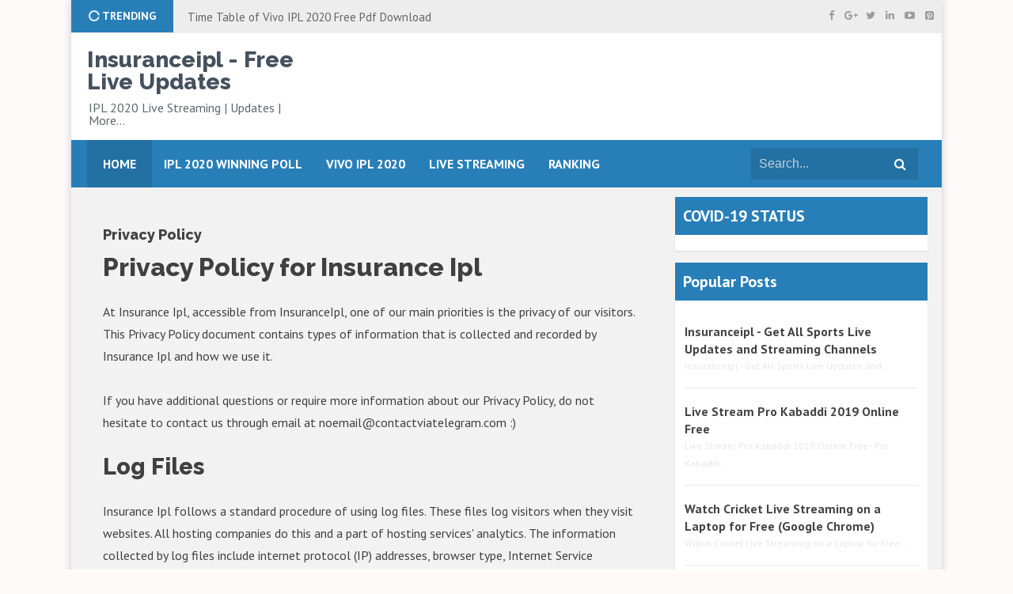

--- FILE ---
content_type: text/javascript; charset=UTF-8
request_url: https://insuranceipl.technicalarp.com/feeds/posts/default?alt=json-in-script&max-results=20&callback=jQuery21308860927191650534_1769552807756&_=1769552807757
body_size: 16186
content:
// API callback
jQuery21308860927191650534_1769552807756({"version":"1.0","encoding":"UTF-8","feed":{"xmlns":"http://www.w3.org/2005/Atom","xmlns$openSearch":"http://a9.com/-/spec/opensearchrss/1.0/","xmlns$blogger":"http://schemas.google.com/blogger/2008","xmlns$georss":"http://www.georss.org/georss","xmlns$gd":"http://schemas.google.com/g/2005","xmlns$thr":"http://purl.org/syndication/thread/1.0","id":{"$t":"tag:blogger.com,1999:blog-6844751011283763611"},"updated":{"$t":"2024-11-01T03:38:52.453-07:00"},"category":[{"term":"Live Streaming"},{"term":"Site Updates"},{"term":"ranking"},{"term":"Pro Kabaddi"},{"term":"TNPL"},{"term":"VIVO IPL 2020"}],"title":{"type":"text","$t":"Insuranceipl - Free Live Updates"},"subtitle":{"type":"html","$t":"IPL 2020 Live Streaming | Updates | More..."},"link":[{"rel":"http://schemas.google.com/g/2005#feed","type":"application/atom+xml","href":"https:\/\/insuranceipl.technicalarp.com\/feeds\/posts\/default"},{"rel":"self","type":"application/atom+xml","href":"https:\/\/www.blogger.com\/feeds\/6844751011283763611\/posts\/default?alt=json-in-script\u0026max-results=20"},{"rel":"alternate","type":"text/html","href":"https:\/\/insuranceipl.technicalarp.com\/"},{"rel":"hub","href":"http://pubsubhubbub.appspot.com/"}],"author":[{"name":{"$t":"admin"},"uri":{"$t":"http:\/\/www.blogger.com\/profile\/08179667470110422395"},"email":{"$t":"noreply@blogger.com"},"gd$image":{"rel":"http://schemas.google.com/g/2005#thumbnail","width":"16","height":"16","src":"https:\/\/img1.blogblog.com\/img\/b16-rounded.gif"}}],"generator":{"version":"7.00","uri":"http://www.blogger.com","$t":"Blogger"},"openSearch$totalResults":{"$t":"6"},"openSearch$startIndex":{"$t":"1"},"openSearch$itemsPerPage":{"$t":"20"},"entry":[{"id":{"$t":"tag:blogger.com,1999:blog-6844751011283763611.post-5978765061503728631"},"published":{"$t":"2020-02-19T07:21:00.015-08:00"},"updated":{"$t":"2020-09-18T22:58:43.172-07:00"},"category":[{"scheme":"http://www.blogger.com/atom/ns#","term":"Live Streaming"},{"scheme":"http://www.blogger.com/atom/ns#","term":"Site Updates"},{"scheme":"http://www.blogger.com/atom/ns#","term":"VIVO IPL 2020"}],"title":{"type":"text","$t":"Time Table of Vivo IPL 2020 Free Pdf Download"},"content":{"type":"html","$t":"\u003Cdiv dir=\"ltr\" style=\"text-align: left;\" trbidi=\"on\"\u003E\u003Ch1 style=\"text-align: center;\"\u003ETime Table of Vivo IPL 2020 Free Pdf Download\u003C\/h1\u003E\n\u003Cstrong\u003E\u003Cdiv dir=\"ltr\" style=\"text-align: left;\" trbidi=\"on\"\u003E\u003Cstrong\u003E\u003Cbr \/\u003E\u003C\/strong\u003E\u003C\/div\u003ETime Table of Vivo IPL 2020 Free Pdf Download\u003C\/strong\u003E or \u003Cstrong\u003EVivo IPL 2020 time table\u003C\/strong\u003E or \u003Cstrong\u003EVivo IPL 2020 match lists\u003C\/strong\u003E, all these\u0026nbsp;queries answers can be found in this article. Also along with the \u003Cstrong\u003EComplete Match list of\u0026nbsp; Vivo Ipl 2020\u003C\/strong\u003E, you will get \u003Cstrong\u003EVivo IPL match lists Free PDF Download\u003C\/strong\u003E. So read this article and download the free pdf of the VIVO IPL 2020 Match Schedule. Bonus Bookmark this site for many more updates regarding this IPL Season also for Live Streaming.\u003Cbr \/\u003E\u003Cbr \/\u003E\nFor Online Streaming of VIVO IPL 2020, many peoples are not aware that we are also providing free [ Yes on \u003Ca href=\"https:\/\/insuranceipl.technicalarp.com\/\"\u003EInsuranceipl\u003C\/a\u003E ], easy and safe streaming of matches. So no need to go for\u0026nbsp;\u003Ca href=\"https:\/\/www.hotstar.com\/in\/sports\/cricket\"\u003EHotstar Premium Account\u003C\/a\u003E just to watch Cricket. One can also directly contact us on Telegram [you can find Joining link somewhere on this Article :) Probably Side or end of these post]. But for now, read\u0026nbsp;Time Table of Vivo IPL 2020 Free Pdf Download.\u003Cbr \/\u003E\n\u003Cbr \/\u003E\n\u003Ctable align=\"center\" cellpadding=\"0\" cellspacing=\"0\" class=\"tr-caption-container\" style=\"margin-left: auto; margin-right: auto; text-align: center;\"\u003E\u003Ctbody\u003E\n\u003Ctr\u003E\u003Ctd style=\"text-align: center;\"\u003E\u003Ca href=\"https:\/\/blogger.googleusercontent.com\/img\/b\/R29vZ2xl\/AVvXsEhmc3GmC1Q84g6CafIuJlD2iWL8w_R48oq0DZC5aXmt6C9wSydeWM26dbcEF6eVEglQ_YNCS33-_cDX0on_HxZXls_0Di7eCQ-FDG1vvl-p30qka5NiDMClp1xEHfNHz9xeA_IWPYpD_U4\/s1600\/Time+Table+of+Vivo+IPL+2020+Free+Pdf+Download+or+Vivo+IPL+2020+match+lists.png\" style=\"margin-left: auto; margin-right: auto;\"\u003E\u003Cimg alt=\"Time Table of Vivo IPL 2020 Free Pdf Download or Vivo IPL 2020 match lists\" border=\"0\" data-original-height=\"324\" data-original-width=\"568\" height=\"182\" src=\"https:\/\/blogger.googleusercontent.com\/img\/b\/R29vZ2xl\/AVvXsEhmc3GmC1Q84g6CafIuJlD2iWL8w_R48oq0DZC5aXmt6C9wSydeWM26dbcEF6eVEglQ_YNCS33-_cDX0on_HxZXls_0Di7eCQ-FDG1vvl-p30qka5NiDMClp1xEHfNHz9xeA_IWPYpD_U4\/s320\/Time+Table+of+Vivo+IPL+2020+Free+Pdf+Download+or+Vivo+IPL+2020+match+lists.png\" title=\"Time Table of Vivo IPL 2020 Free Pdf Download or Vivo IPL 2020 match lists\" width=\"320\" \/\u003E\u003C\/a\u003E\u003C\/td\u003E\u003C\/tr\u003E\n\u003Ctr\u003E\u003Ctd class=\"tr-caption\" style=\"text-align: center;\"\u003E\u003Cb\u003ETime Table of Vivo IPL 2020 Free Pdf Download or Vivo IPL 2020 match lists\u003C\/b\u003E\u003C\/td\u003E\u003C\/tr\u003E\n\u003C\/tbody\u003E\u003C\/table\u003E\n\u003Cbr \/\u003E\n\u003Cbr \/\u003E\nBefore going to Vivo IPL 2020 Match Lists and Time Table of Vivo IPL 2020 Free Pdf Download Check about -\u003C\/div\u003E\u003Cdiv dir=\"ltr\" style=\"text-align: left;\" trbidi=\"on\"\u003E\u003Cbr \/\u003E\n\u003Ch3\u003E\n\u003Cspan style=\"color: red;\"\u003ESomething About VIVO IPL 2020 Season 14\u0026nbsp;\u003C\/span\u003E\u003C\/h3\u003E\n\u003Cdiv\u003E\n\u003Cspan style=\"color: red;\"\u003E\u003Cbr \/\u003E\n\u003C\/span\u003E\u003C\/div\u003E\nLike Other Seasons Auction was\u0026nbsp;held on 19th December 2019 in Kolkata. But this time each team franchises\u0026nbsp;had 85cr. instead of 82cr which is 3cr more this time.\u003Cbr \/\u003E\n\u003Cbr \/\u003E\nVivo Ipl 2020 schedule is declared on 19 Feb 2020, you can \u003Cspan style=\"color: red;\"\u003Edownload the complete list of players of every team link at end of this article.\u003C\/span\u003E\u003Cbr \/\u003E\n\u003Cbr \/\u003E\nIt is going to start on 29 March 2020 with the first match between MI vs CSK in\u0026nbsp;Wankhede Stadium Mumbai, Maharashtra. Total 60T20 Matches between 8 teams.\u003C\/div\u003E\u003Cdiv dir=\"ltr\" style=\"text-align: left;\" trbidi=\"on\"\u003E\u003Cbr \/\u003E\n\u003Ch3\u003E\n\u003Cspan style=\"color: red;\"\u003EParticipating Teams of Vivo Ipl 2020 season 14\u003C\/span\u003E\u003C\/h3\u003E\n\u003Cdiv\u003E\n\u003Cspan style=\"color: red;\"\u003E\u003Cbr \/\u003E\n\u003C\/span\u003E\u003C\/div\u003E\n\u003Cul\u003E\n\u003Cli\u003EChennai Super Kings (CSK)\u003C\/li\u003E\n\u003Cli\u003EMumbai Indians (MI)\u003C\/li\u003E\n\u003Cli\u003EDelhi Capitals (DC)\u003C\/li\u003E\n\u003Cli\u003EKolkata Knight Riders (KKR)\u003C\/li\u003E\n\u003Cli\u003ESun Risers Hyderabad (SRH)\u003C\/li\u003E\n\u003Cli\u003EKings XI Punjab (KXIP)\u003C\/li\u003E\n\u003Cli\u003ERoyal Challengers Bangalore (RCB)\u003C\/li\u003E\n\u003Cli\u003ERajasthan Royals (RR)\u003C\/li\u003E\n\u003C\/ul\u003E\nStay Updated in this Site i.e InsuranceIPL Not Just for Vivo IPL 2020 Match Lists or Updated Time Table of Vivo IPL 2020 Free Pdf Download\u0026nbsp;for All teams Match, Schedules, Player List and more...\u003Cbr \/\u003E\n\u003Cbr \/\u003E\n\u003Chr \/\u003E\n\u003Cbr \/\u003E\n\u003Ch1 style=\"text-align: center;\"\u003E\n\u003Cspan style=\"color: red;\"\u003E\u003Cstrong\u003EVivo IPL 2020 match lists +\u0026nbsp;\u003C\/strong\u003ETime Table of Vivo IPL 2020 Free Pdf Download\u003C\/span\u003E\u003C\/h1\u003E\n\u003Cbr \/\u003E\n\u003Cdiv class=\"container\"\u003E\n\u003Cbr \/\u003E\n\u003Cstrong\u003EDetailed Vivo IPL 2020 Match Lists, time table full schedule, dates, Time, venue,\u003C\/strong\u003E\u0026nbsp;and \u003Cstrong\u003Ematches\u003C\/strong\u003E\u0026nbsp;of every Vivo IPL 2020 team. Download\u0026nbsp;\u003Cspan style=\"color: blue;\"\u003E\u003Cstrong\u003E\u003Cspan style=\"color: red;\"\u003EVivo IPL 2020 time table\u0026nbsp;free pdf Download Link is 👇 Below \u003C\/span\u003E\u003C\/strong\u003E\u003C\/span\u003E.\u003Cbr \/\u003E\n\u003Cbr \/\u003E\n\u003Ctable class=\"table\"\u003E\n \u003Cthead\u003E\u003Ctr\u003E\u003Cth\u003EMatch No\u003C\/th\u003E\u003Cth\u003EMatch Center\u003C\/th\u003E\u003Cth\u003E Date\u003C\/th\u003E\u003Cth\u003EDay\u003C\/th\u003E\u003Cth\u003E Time India (IST)\u003C\/th\u003E\u003Cth\u003ETime UAE\u003C\/th\u003E\u003Cth\u003EVenue\u003C\/th\u003E\u003C\/tr\u003E\u003C\/thead\u003E\u003Ctbody\u003E\u003Ctr\u003E\u003Ctd\u003E1\u003C\/td\u003E\u003Ctd\u003EMumbai Indians (MI) Vs Chennai Super Kings (CSK)\u003C\/td\u003E\u003Ctd\u003E19 September 2020\u003C\/td\u003E\u003Ctd\u003ESaturday\u003C\/td\u003E\u003Ctd\u003E 7:30 PM IST\u003C\/td\u003E\u003Ctd\u003E 6:00 PM UAE\u003C\/td\u003E\u003Ctd\u003EABU DHABI\u003C\/td\u003E\u003C\/tr\u003E\u003Ctr\u003E\u003Ctd\u003E2\u003C\/td\u003E\u003Ctd\u003EDelhi Capitals(DC) Vs Kings XI Punjab(KXIP)\u003C\/td\u003E\u003Ctd\u003E20 September 2020\u003C\/td\u003E\u003Ctd\u003ESunday\u003C\/td\u003E\u003Ctd\u003E 7:30 PM IST\u003C\/td\u003E\u003Ctd\u003E 6:00 PM UAE\u003C\/td\u003E\u003Ctd\u003EDUBAI\u003C\/td\u003E\u003C\/tr\u003E\u003Ctr\u003E\u003Ctd\u003E3\u003C\/td\u003E\u003Ctd\u003ESun Risers Hyderabad (SRH) Vs Royal Challengers Bangalore(RCB)\u003C\/td\u003E\u003Ctd\u003E21 September 2020\u003C\/td\u003E\u003Ctd\u003EMonday\u003C\/td\u003E\u003Ctd\u003E 7:30 PM IST\u003C\/td\u003E\u003Ctd\u003E 6:00 PM UAE\u003C\/td\u003E\u003Ctd\u003EDUBAI\u003C\/td\u003E\u003C\/tr\u003E\u003Ctr\u003E\u003Ctd\u003E4\u003C\/td\u003E\u003Ctd\u003ERajasthan Royals(RR) Vs Chennai Super Kings (CSK)\u003C\/td\u003E\u003Ctd\u003E22 September 2020\u003C\/td\u003E\u003Ctd\u003ETuesday\u003C\/td\u003E\u003Ctd\u003E 7:30 PM IST\u003C\/td\u003E\u003Ctd\u003E 6:00 PM UAE\u003C\/td\u003E\u003Ctd\u003ESHARJAH\u003C\/td\u003E\u003C\/tr\u003E\u003Ctr\u003E\u003Ctd\u003E5\u003C\/td\u003E\u003Ctd\u003EKolkata Knight Riders(KKR) Vs Mumbai Indians (MI)\u003C\/td\u003E\u003Ctd\u003E23 September 2020\u003C\/td\u003E\u003Ctd\u003EWednesday\u003C\/td\u003E\u003Ctd\u003E 7:30 PM IST\u003C\/td\u003E\u003Ctd\u003E 6:00 PM UAE\u003C\/td\u003E\u003Ctd\u003EABU DHABI\u003C\/td\u003E\u003C\/tr\u003E\u003Ctr\u003E\u003Ctd\u003E6\u003C\/td\u003E\u003Ctd\u003EKings XI Punjab (KXIP) Vs Royal Challengers Bangalore (RCB)\u003C\/td\u003E\u003Ctd\u003E24 September 2020\u003C\/td\u003E\u003Ctd\u003EThursday\u003C\/td\u003E\u003Ctd\u003E 7:30 PM IST\u003C\/td\u003E\u003Ctd\u003E 6:00 PM UAE\u003C\/td\u003E\u003Ctd\u003EDUBAI\u003C\/td\u003E\u003C\/tr\u003E\u003Ctr\u003E\u003Ctd\u003E7\u003C\/td\u003E\u003Ctd\u003EChennai Super Kings (CSK) Vs Delhi Capitals (DC)\u003C\/td\u003E\u003Ctd\u003E25 September 2020\u003C\/td\u003E\u003Ctd\u003EFriday\u003C\/td\u003E\u003Ctd\u003E 7:30 PM IST\u003C\/td\u003E\u003Ctd\u003E 6:00 PM UAE\u003C\/td\u003E\u003Ctd\u003EDUBAI\u003C\/td\u003E\u003C\/tr\u003E\u003Ctr\u003E\u003Ctd\u003E8\u003C\/td\u003E\u003Ctd\u003EKolkata Knight Riders (KKR) Vs Sun Risers Hyderabad (SRH)\u003C\/td\u003E\u003Ctd\u003E26 September 2020\u003C\/td\u003E\u003Ctd\u003ESaturday\u003C\/td\u003E\u003Ctd\u003E 7:30 PM IST\u003C\/td\u003E\u003Ctd\u003E 6:00 PM UAE\u003C\/td\u003E\u003Ctd\u003EABU DHABI\u003C\/td\u003E\u003C\/tr\u003E\u003Ctr\u003E\u003Ctd\u003E9\u003C\/td\u003E\u003Ctd\u003ERajasthan Royals (RR) Vs Kings XI Punjab (KXIP)\u003C\/td\u003E\u003Ctd\u003E27 September 2020\u003C\/td\u003E\u003Ctd\u003ESunday\u003C\/td\u003E\u003Ctd\u003E 7:30 PM IST\u003C\/td\u003E\u003Ctd\u003E 6:00 PM UAE\u003C\/td\u003E\u003Ctd\u003ESHARJAH\u003C\/td\u003E\u003C\/tr\u003E\u003Ctr\u003E\u003Ctd\u003E10\u003C\/td\u003E\u003Ctd\u003ERoyal Challengers Bangalore (RCB) Vs Mumbai Indians (MI)\u003C\/td\u003E\u003Ctd\u003E28 September 2020\u003C\/td\u003E\u003Ctd\u003EMonday\u003C\/td\u003E\u003Ctd\u003E 7:30 PM IST\u003C\/td\u003E\u003Ctd\u003E 6:00 PM UAE\u003C\/td\u003E\u003Ctd\u003EDUBAI\u003C\/td\u003E\u003C\/tr\u003E\u003Ctr\u003E\u003Ctd\u003E11\u003C\/td\u003E\u003Ctd\u003EDelhi Capitals (DC) Vs Sun Risers Hyderabad (SRH)\u003C\/td\u003E\u003Ctd\u003E29 September 2020\u003C\/td\u003E\u003Ctd\u003ETuesday\u003C\/td\u003E\u003Ctd\u003E 7:30 PM IST\u003C\/td\u003E\u003Ctd\u003E 6:00 PM UAE\u003C\/td\u003E\u003Ctd\u003EABU DHABI\u003C\/td\u003E\u003C\/tr\u003E\u003Ctr\u003E\u003Ctd\u003E12\u003C\/td\u003E\u003Ctd\u003ERajasthan Royals (RR) Vs Kolkata Knight Riders (KKR)\u003C\/td\u003E\u003Ctd\u003E30 September 2020\u003C\/td\u003E\u003Ctd\u003EWednesday\u003C\/td\u003E\u003Ctd\u003E 7:30 PM IST\u003C\/td\u003E\u003Ctd\u003E 6:00 PM UAE\u003C\/td\u003E\u003Ctd\u003EDUBAI\u003C\/td\u003E\u003C\/tr\u003E\u003Ctr\u003E\u003Ctd\u003E13\u003C\/td\u003E\u003Ctd\u003EKings XI Punjab (KXIP) Vs Mumbai Indians (MI)\u003C\/td\u003E\u003Ctd\u003E01 October 2020\u003C\/td\u003E\u003Ctd\u003EThursday\u003C\/td\u003E\u003Ctd\u003E 7:30 PM IST\u003C\/td\u003E\u003Ctd\u003E 6:00 PM UAE\u003C\/td\u003E\u003Ctd\u003EABU DHABI\u003C\/td\u003E\u003C\/tr\u003E\u003Ctr\u003E\u003Ctd\u003E14\u003C\/td\u003E\u003Ctd\u003EChennai Super Kings (CSK) Vs Sun Risers Hyderabad (SRH)\u003C\/td\u003E\u003Ctd\u003E02 October 2020\u003C\/td\u003E\u003Ctd\u003EFriday\u003C\/td\u003E\u003Ctd\u003E 7:30 PM IST\u003C\/td\u003E\u003Ctd\u003E 6:00 PM UAE\u003C\/td\u003E\u003Ctd\u003EDUBAI\u003C\/td\u003E\u003C\/tr\u003E\u003Ctr\u003E\u003Ctd\u003E15\u003C\/td\u003E\u003Ctd\u003ERoyal Challengers Bangalore (RCB) Vs Rajasthan Royals (RR)\u003C\/td\u003E\u003Ctd\u003E03 October 2020\u003C\/td\u003E\u003Ctd\u003ESaturday\u003C\/td\u003E\u003Ctd\u003E 3:30 PM IST\u003C\/td\u003E\u003Ctd\u003E 2:00 PM UAE\u003C\/td\u003E\u003Ctd\u003EABU DHABI\u003C\/td\u003E\u003C\/tr\u003E\u003Ctr\u003E\u003Ctd\u003E16\u003C\/td\u003E\u003Ctd\u003EDelhi Capitals (DC) Vs Kolkata Knight Riders (KKR)\u003C\/td\u003E\u003Ctd\u003E03 October 2020\u003C\/td\u003E\u003Ctd\u003ESaturday\u003C\/td\u003E\u003Ctd\u003E 7:30 PM IST\u003C\/td\u003E\u003Ctd\u003E 6:00 PM UAE\u003C\/td\u003E\u003Ctd\u003ESHARJAH\u003C\/td\u003E\u003C\/tr\u003E\u003Ctr\u003E\u003Ctd\u003E17\u003C\/td\u003E\u003Ctd\u003EMumbai Indians (MI) Vs Sun Risers Hyderabad (SRH)\u003C\/td\u003E\u003Ctd\u003E04 October 2020\u003C\/td\u003E\u003Ctd\u003ESunday\u003C\/td\u003E\u003Ctd\u003E 3:30 PM IST\u003C\/td\u003E\u003Ctd\u003E 2:00 PM UAE\u003C\/td\u003E\u003Ctd\u003ESHARJAH\u003C\/td\u003E\u003C\/tr\u003E\u003Ctr\u003E\u003Ctd\u003E18\u003C\/td\u003E\u003Ctd\u003EKings XI Punjab (KXIP) Vs Chennai Super Kings (CSK)\u003C\/td\u003E\u003Ctd\u003E04 October 2020\u003C\/td\u003E\u003Ctd\u003ESunday\u003C\/td\u003E\u003Ctd\u003E 7:30 PM IST\u003C\/td\u003E\u003Ctd\u003E 6:00 PM UAE\u003C\/td\u003E\u003Ctd\u003EDUBAI\u003C\/td\u003E\u003C\/tr\u003E\u003Ctr\u003E\u003Ctd\u003E19\u003C\/td\u003E\u003Ctd\u003ERoyal Challengers Bangalore (RCB) Vs Delhi Capitals (DC)\u003C\/td\u003E\u003Ctd\u003E05 October 2020\u003C\/td\u003E\u003Ctd\u003EMonday\u003C\/td\u003E\u003Ctd\u003E 7:30 PM IST\u003C\/td\u003E\u003Ctd\u003E 6:00 PM UAE\u003C\/td\u003E\u003Ctd\u003EDUBAI\u003C\/td\u003E\u003C\/tr\u003E\u003Ctr\u003E\u003Ctd\u003E20\u003C\/td\u003E\u003Ctd\u003EMumbai Indians (MI) Vs Rajasthan Royals (RR)\u003C\/td\u003E\u003Ctd\u003E06 October 2020\u003C\/td\u003E\u003Ctd\u003ETuesday\u003C\/td\u003E\u003Ctd\u003E 7:30 PM IST\u003C\/td\u003E\u003Ctd\u003E 6:00 PM UAE\u003C\/td\u003E\u003Ctd\u003EABU DHABI\u003C\/td\u003E\u003C\/tr\u003E\u003Ctr\u003E\u003Ctd\u003E21\u003C\/td\u003E\u003Ctd\u003EKolkata Knight Riders (KKR) Vs Chennai Super Kings (CSK)\u003C\/td\u003E\u003Ctd\u003E07 October 2020\u003C\/td\u003E\u003Ctd\u003EWednesday\u003C\/td\u003E\u003Ctd\u003E 7:30 PM IST\u003C\/td\u003E\u003Ctd\u003E 6:00 PM UAE\u003C\/td\u003E\u003Ctd\u003EABU DHABI\u003C\/td\u003E\u003C\/tr\u003E\u003Ctr\u003E\u003Ctd\u003E22\u003C\/td\u003E\u003Ctd\u003ESun Risers Hyderabad (SRH) Vs Kings XI Punjab (KXIP)\u003C\/td\u003E\u003Ctd\u003E08 October 2020\u003C\/td\u003E\u003Ctd\u003EThursday\u003C\/td\u003E\u003Ctd\u003E 7:30 PM IST\u003C\/td\u003E\u003Ctd\u003E 6:00 PM UAE\u003C\/td\u003E\u003Ctd\u003EDUBAI\u003C\/td\u003E\u003C\/tr\u003E\u003Ctr\u003E\u003Ctd\u003E23\u003C\/td\u003E\u003Ctd\u003ERajasthan Royals (RR) Vs Delhi Capitals (DC)\u003C\/td\u003E\u003Ctd\u003E09 October 2020\u003C\/td\u003E\u003Ctd\u003EFriday\u003C\/td\u003E\u003Ctd\u003E 7:30 PM IST\u003C\/td\u003E\u003Ctd\u003E 6:00 PM UAE\u003C\/td\u003E\u003Ctd\u003ESHARJAH\u003C\/td\u003E\u003C\/tr\u003E\u003Ctr\u003E\u003Ctd\u003E24\u003C\/td\u003E\u003Ctd\u003EKings XI Punjab (KXIP) Vs Kolkata Knight Riders (KKR)\u003C\/td\u003E\u003Ctd\u003E10 October 2020\u003C\/td\u003E\u003Ctd\u003ESaturday\u003C\/td\u003E\u003Ctd\u003E 3:30 PM IST\u003C\/td\u003E\u003Ctd\u003E 2:00 PM UAE\u003C\/td\u003E\u003Ctd\u003EABU DHABI\u003C\/td\u003E\u003C\/tr\u003E\u003Ctr\u003E\u003Ctd\u003E25\u003C\/td\u003E\u003Ctd\u003EChennai Super Kings (CSK) Vs Royal Challengers Bangalore (RCB)\u003C\/td\u003E\u003Ctd\u003E10 October 2020\u003C\/td\u003E\u003Ctd\u003ESaturday\u003C\/td\u003E\u003Ctd\u003E 7:30 PM IST\u003C\/td\u003E\u003Ctd\u003E 6:00 PM UAE\u003C\/td\u003E\u003Ctd\u003EDUBAI\u003C\/td\u003E\u003C\/tr\u003E\u003Ctr\u003E\u003Ctd\u003E26\u003C\/td\u003E\u003Ctd\u003ESun Risers Hyderabad (SRH) Vs Rajasthan Royals (RR)\u003C\/td\u003E\u003Ctd\u003E11 October 2020\u003C\/td\u003E\u003Ctd\u003ESunday\u003C\/td\u003E\u003Ctd\u003E 3:30 PM IST\u003C\/td\u003E\u003Ctd\u003E 2:00 PM UAE\u003C\/td\u003E\u003Ctd\u003EDUBAI\u003C\/td\u003E\u003C\/tr\u003E\u003Ctr\u003E\u003Ctd\u003E27\u003C\/td\u003E\u003Ctd\u003EMumbai Indians (MI) Vs Delhi Capitals (DC)\u003C\/td\u003E\u003Ctd\u003E11 October 2020\u003C\/td\u003E\u003Ctd\u003ESunday\u003C\/td\u003E\u003Ctd\u003E 7:30 PM IST\u003C\/td\u003E\u003Ctd\u003E 6:00 PM UAE\u003C\/td\u003E\u003Ctd\u003EABU DHABI\u003C\/td\u003E\u003C\/tr\u003E\u003Ctr\u003E\u003Ctd\u003E28\u003C\/td\u003E\u003Ctd\u003ERoyal Challengers Bangalore (RCB) Vs Kolkata Knight Riders (KKR)\u003C\/td\u003E\u003Ctd\u003E12 October 2020\u003C\/td\u003E\u003Ctd\u003EMonday\u003C\/td\u003E\u003Ctd\u003E 7:30 PM IST\u003C\/td\u003E\u003Ctd\u003E 6:00 PM UAE\u003C\/td\u003E\u003Ctd\u003ESHARJAH\u003C\/td\u003E\u003C\/tr\u003E\u003Ctr\u003E\u003Ctd\u003E29\u003C\/td\u003E\u003Ctd\u003ESun Risers Hyderabad (SRH) Vs Chennai Super Kings (CSK)\u003C\/td\u003E\u003Ctd\u003E13 October 2020\u003C\/td\u003E\u003Ctd\u003ETuesday\u003C\/td\u003E\u003Ctd\u003E 7:30 PM IST\u003C\/td\u003E\u003Ctd\u003E 6:00 PM UAE\u003C\/td\u003E\u003Ctd\u003EDUBAI\u003C\/td\u003E\u003C\/tr\u003E\u003Ctr\u003E\u003Ctd\u003E30\u003C\/td\u003E\u003Ctd\u003EDelhi Capitals (DC) Vs Rajasthan Royals (RR)\u003C\/td\u003E\u003Ctd\u003E14 October 2020\u003C\/td\u003E\u003Ctd\u003EWednesday\u003C\/td\u003E\u003Ctd\u003E 7:30 PM IST\u003C\/td\u003E\u003Ctd\u003E 6:00 PM UAE\u003C\/td\u003E\u003Ctd\u003EDUBAI\u003C\/td\u003E\u003C\/tr\u003E\u003Ctr\u003E\u003Ctd\u003E31\u003C\/td\u003E\u003Ctd\u003ERoyal Challengers Bangalore (RCB) Vs Kings XI Punjab (KXIP)\u003C\/td\u003E\u003Ctd\u003E15 October 2020\u003C\/td\u003E\u003Ctd\u003EThursday\u003C\/td\u003E\u003Ctd\u003E 7:30 PM IST\u003C\/td\u003E\u003Ctd\u003E 6:00 PM UAE\u003C\/td\u003E\u003Ctd\u003ESHARJAH\u003C\/td\u003E\u003C\/tr\u003E\u003Ctr\u003E\u003Ctd\u003E32\u003C\/td\u003E\u003Ctd\u003EMumbai Indians (MI) Vs Kolkata Knight Riders (KKR)\u003C\/td\u003E\u003Ctd\u003E16 October 2020\u003C\/td\u003E\u003Ctd\u003EFriday\u003C\/td\u003E\u003Ctd\u003E 7:30 PM IST\u003C\/td\u003E\u003Ctd\u003E 6:00 PM UAE\u003C\/td\u003E\u003Ctd\u003EABU DHABI\u003C\/td\u003E\u003C\/tr\u003E\u003Ctr\u003E\u003Ctd\u003E33\u003C\/td\u003E\u003Ctd\u003ERajasthan Royals (RR) Vs Royal Challengers Bangalore (RCB)\u003C\/td\u003E\u003Ctd\u003E17 October 2020\u003C\/td\u003E\u003Ctd\u003ESaturday\u003C\/td\u003E\u003Ctd\u003E 3:30 PM IST\u003C\/td\u003E\u003Ctd\u003E 2:00 PM UAE\u003C\/td\u003E\u003Ctd\u003EDUBAI\u003C\/td\u003E\u003C\/tr\u003E\u003Ctr\u003E\u003Ctd\u003E34\u003C\/td\u003E\u003Ctd\u003EDelhi Capitals (DC) Vs Chennai Super Kings (CSK)\u003C\/td\u003E\u003Ctd\u003E17 October 2020\u003C\/td\u003E\u003Ctd\u003ESaturday\u003C\/td\u003E\u003Ctd\u003E 7:30 PM IST\u003C\/td\u003E\u003Ctd\u003E 6:00 PM UAE\u003C\/td\u003E\u003Ctd\u003ESHARJAH\u003C\/td\u003E\u003C\/tr\u003E\u003Ctr\u003E\u003Ctd\u003E35\u003C\/td\u003E\u003Ctd\u003ESun Risers Hyderabad (SRH) Vs Kolkata Knight Riders (KKR)\u003C\/td\u003E\u003Ctd\u003E18 October 2020\u003C\/td\u003E\u003Ctd\u003ESunday\u003C\/td\u003E\u003Ctd\u003E 3:30 PM IST\u003C\/td\u003E\u003Ctd\u003E 2:00 PM UAE\u003C\/td\u003E\u003Ctd\u003EABU DHABI\u003C\/td\u003E\u003C\/tr\u003E\u003Ctr\u003E\u003Ctd\u003E36\u003C\/td\u003E\u003Ctd\u003EMumbai Indians (MI) Vs Kings XI Punjab (KXIP)\u003C\/td\u003E\u003Ctd\u003E18 October 2020\u003C\/td\u003E\u003Ctd\u003ESunday\u003C\/td\u003E\u003Ctd\u003E 7:30 PM IST\u003C\/td\u003E\u003Ctd\u003E 6:00 PM UAE\u003C\/td\u003E\u003Ctd\u003EDUBAI\u003C\/td\u003E\u003C\/tr\u003E\u003Ctr\u003E\u003Ctd\u003E37\u003C\/td\u003E\u003Ctd\u003EChennai Super Kings (CSK) Vs Rajasthan Royals (RR)\u003C\/td\u003E\u003Ctd\u003E19 October 2020\u003C\/td\u003E\u003Ctd\u003EMonday\u003C\/td\u003E\u003Ctd\u003E 7:30 PM IST\u003C\/td\u003E\u003Ctd\u003E 6:00 PM UAE\u003C\/td\u003E\u003Ctd\u003EABU DHABI\u003C\/td\u003E\u003C\/tr\u003E\u003Ctr\u003E\u003Ctd\u003E38\u003C\/td\u003E\u003Ctd\u003EKings XI Punjab (KXIP) Vs Delhi Capitals (DC)\u003C\/td\u003E\u003Ctd\u003E20 October 2020\u003C\/td\u003E\u003Ctd\u003ETuesday\u003C\/td\u003E\u003Ctd\u003E 7:30 PM IST\u003C\/td\u003E\u003Ctd\u003E 6:00 PM UAE\u003C\/td\u003E\u003Ctd\u003EDUBAI\u003C\/td\u003E\u003C\/tr\u003E\u003Ctr\u003E\u003Ctd\u003E39\u003C\/td\u003E\u003Ctd\u003EKolkata Knight Riders (KKR) Vs Royal Challengers Bangalore (RCB)\u003C\/td\u003E\u003Ctd\u003E21 October 2020\u003C\/td\u003E\u003Ctd\u003EWednesday\u003C\/td\u003E\u003Ctd\u003E 7:30 PM IST\u003C\/td\u003E\u003Ctd\u003E 6:00 PM UAE\u003C\/td\u003E\u003Ctd\u003EABU DHABI\u003C\/td\u003E\u003C\/tr\u003E\u003Ctr\u003E\u003Ctd\u003E40\u003C\/td\u003E\u003Ctd\u003ERajasthan Royals (RR) Vs Sun Risers Hyderabad (SRH)\u003C\/td\u003E\u003Ctd\u003E22 October 2020\u003C\/td\u003E\u003Ctd\u003EThursday\u003C\/td\u003E\u003Ctd\u003E 7:30 PM IST\u003C\/td\u003E\u003Ctd\u003E 6:00 PM UAE\u003C\/td\u003E\u003Ctd\u003EDUBAI\u003C\/td\u003E\u003C\/tr\u003E\u003Ctr\u003E\u003Ctd\u003E41\u003C\/td\u003E\u003Ctd\u003EChennai Super Kings (CSK) Vs Mumbai Indians (MI)\u003C\/td\u003E\u003Ctd\u003E23 October 2020\u003C\/td\u003E\u003Ctd\u003EFriday\u003C\/td\u003E\u003Ctd\u003E 7:30 PM IST\u003C\/td\u003E\u003Ctd\u003E 6:00 PM UAE\u003C\/td\u003E\u003Ctd\u003ESHARJAH\u003C\/td\u003E\u003C\/tr\u003E\u003Ctr\u003E\u003Ctd\u003E42\u003C\/td\u003E\u003Ctd\u003EKolkata Knight Riders (KKR) Vs Delhi Capitals (DC)\u003C\/td\u003E\u003Ctd\u003E24 October 2020\u003C\/td\u003E\u003Ctd\u003ESaturday\u003C\/td\u003E\u003Ctd\u003E 3:30 PM IST\u003C\/td\u003E\u003Ctd\u003E 2:00 PM UAE\u003C\/td\u003E\u003Ctd\u003EABU DHABI\u003C\/td\u003E\u003C\/tr\u003E\u003Ctr\u003E\u003Ctd\u003E43\u003C\/td\u003E\u003Ctd\u003EKings XI Punjab (KXIP) Vs Sun Risers Hyderabad (SRH)\u003C\/td\u003E\u003Ctd\u003E24 October 2020\u003C\/td\u003E\u003Ctd\u003ESaturday\u003C\/td\u003E\u003Ctd\u003E 7:30 PM IST\u003C\/td\u003E\u003Ctd\u003E 6:00 PM UAE\u003C\/td\u003E\u003Ctd\u003EDUBAI\u003C\/td\u003E\u003C\/tr\u003E\u003Ctr\u003E\u003Ctd\u003E44\u003C\/td\u003E\u003Ctd\u003ERoyal Challengers Bangalore (RCB) Vs Chennai Super Kings (CSK)\u003C\/td\u003E\u003Ctd\u003E24 October 2020\u003C\/td\u003E\u003Ctd\u003ESunday\u003C\/td\u003E\u003Ctd\u003E 3:30 PM IST\u003C\/td\u003E\u003Ctd\u003E 2:00 PM UAE\u003C\/td\u003E\u003Ctd\u003EDUBAI\u003C\/td\u003E\u003C\/tr\u003E\u003Ctr\u003E\u003Ctd\u003E45\u003C\/td\u003E\u003Ctd\u003ERajasthan Royals (RR) Vs Mumbai Indians (MI)\u003C\/td\u003E\u003Ctd\u003E25 October 2020\u003C\/td\u003E\u003Ctd\u003ESunday\u003C\/td\u003E\u003Ctd\u003E 7:30 PM IST\u003C\/td\u003E\u003Ctd\u003E 6:00 PM UAE\u003C\/td\u003E\u003Ctd\u003EABU DHABI\u003C\/td\u003E\u003C\/tr\u003E\u003Ctr\u003E\u003Ctd\u003E46\u003C\/td\u003E\u003Ctd\u003EKolkata Knight Riders (KKR) Vs Kings XI Punjab (KXIP)\u003C\/td\u003E\u003Ctd\u003E26 October 2020\u003C\/td\u003E\u003Ctd\u003EMonday\u003C\/td\u003E\u003Ctd\u003E 7:30 PM IST\u003C\/td\u003E\u003Ctd\u003E 6:00 PM UAE\u003C\/td\u003E\u003Ctd\u003ESHARJAH\u003C\/td\u003E\u003C\/tr\u003E\u003Ctr\u003E\u003Ctd\u003E47\u003C\/td\u003E\u003Ctd\u003ESun Risers Hyderabad (SRH) Vs Delhi Capitals (DC)\u003C\/td\u003E\u003Ctd\u003E27 October 2020\u003C\/td\u003E\u003Ctd\u003ETuesday\u003C\/td\u003E\u003Ctd\u003E 7:30 PM IST\u003C\/td\u003E\u003Ctd\u003E 6:00 PM UAE\u003C\/td\u003E\u003Ctd\u003EDUBAI\u003C\/td\u003E\u003C\/tr\u003E\u003Ctr\u003E\u003Ctd\u003E48\u003C\/td\u003E\u003Ctd\u003EMumbai Indians (MI) Vs Royal Challengers Bangalore (RCB)\u003C\/td\u003E\u003Ctd\u003E28 October 2020\u003C\/td\u003E\u003Ctd\u003EWednesday\u003C\/td\u003E\u003Ctd\u003E 7:30 PM IST\u003C\/td\u003E\u003Ctd\u003E 6:00 PM UAE\u003C\/td\u003E\u003Ctd\u003EABU DHABI\u003C\/td\u003E\u003C\/tr\u003E\u003Ctr\u003E\u003Ctd\u003E49\u003C\/td\u003E\u003Ctd\u003EChennai Super Kings (CSK) Vs Kolkata Knight Riders (KKR)\u003C\/td\u003E\u003Ctd\u003E29 October 2020\u003C\/td\u003E\u003Ctd\u003EThursday\u003C\/td\u003E\u003Ctd\u003E 7:30 PM IST\u003C\/td\u003E\u003Ctd\u003E 6:00 PM UAE\u003C\/td\u003E\u003Ctd\u003EDUBAI\u003C\/td\u003E\u003C\/tr\u003E\u003Ctr\u003E\u003Ctd\u003E50\u003C\/td\u003E\u003Ctd\u003EKings XI Punjab (KXIP) Vs Rajasthan Royals (RR)\u003C\/td\u003E\u003Ctd\u003E30 October 2020\u003C\/td\u003E\u003Ctd\u003EFriday\u003C\/td\u003E\u003Ctd\u003E 7:30 PM IST\u003C\/td\u003E\u003Ctd\u003E 6:00 PM UAE\u003C\/td\u003E\u003Ctd\u003EABU DHABI\u003C\/td\u003E\u003C\/tr\u003E\u003Ctr\u003E\u003Ctd\u003E51\u003C\/td\u003E\u003Ctd\u003EDelhi Capitals (DC) Vs Mumbai Indians (MI)\u003C\/td\u003E\u003Ctd\u003E31 October 2020\u003C\/td\u003E\u003Ctd\u003ESaturday\u003C\/td\u003E\u003Ctd\u003E 3:30 PM IST\u003C\/td\u003E\u003Ctd\u003E 2:00 PM UAE\u003C\/td\u003E\u003Ctd\u003EDUBAI\u003C\/td\u003E\u003C\/tr\u003E\u003Ctr\u003E\u003Ctd\u003E52\u003C\/td\u003E\u003Ctd\u003ERoyal Challengers Bangalore (RCB) Vs Sun Risers Hyderabad (SRH)\u003C\/td\u003E\u003Ctd\u003E31 October 2020\u003C\/td\u003E\u003Ctd\u003ESaturday\u003C\/td\u003E\u003Ctd\u003E 7:30 PM IST\u003C\/td\u003E\u003Ctd\u003E 6:00 PM UAE\u003C\/td\u003E\u003Ctd\u003ESHARJAH\u003C\/td\u003E\u003C\/tr\u003E\u003Ctr\u003E\u003Ctd\u003E53\u003C\/td\u003E\u003Ctd\u003EChennai Super Kings (CSK) Vs Kings XI Punjab (KXIP)\u003C\/td\u003E\u003Ctd\u003E01 November 2020\u003C\/td\u003E\u003Ctd\u003ESunday\u003C\/td\u003E\u003Ctd\u003E 3:30 PM IST\u003C\/td\u003E\u003Ctd\u003E 2:00 PM UAE\u003C\/td\u003E\u003Ctd\u003EABU DHABI\u003C\/td\u003E\u003C\/tr\u003E\u003Ctr\u003E\u003Ctd\u003E54\u003C\/td\u003E\u003Ctd\u003EKolkata Knight Riders (KKR) Vs Rajasthan Royals (RR)\u003C\/td\u003E\u003Ctd\u003E01 November 2020\u003C\/td\u003E\u003Ctd\u003ESunday\u003C\/td\u003E\u003Ctd\u003E 7:30 PM IST\u003C\/td\u003E\u003Ctd\u003E 6:00 PM UAE\u003C\/td\u003E\u003Ctd\u003EDUBAI\u003C\/td\u003E\u003C\/tr\u003E\u003Ctr\u003E\u003Ctd\u003E55\u003C\/td\u003E\u003Ctd\u003EDelhi Capitals (DC) Vs Royal Challengers Bangalore (RCB)\u003C\/td\u003E\u003Ctd\u003E02 November 2020\u003C\/td\u003E\u003Ctd\u003EMonday\u003C\/td\u003E\u003Ctd\u003E 7:30 PM IST\u003C\/td\u003E\u003Ctd\u003E 6:00 PM UAE\u003C\/td\u003E\u003Ctd\u003EABU DHABI\u003C\/td\u003E\u003C\/tr\u003E\u003Ctr\u003E\u003Ctd\u003E56\u003C\/td\u003E\u003Ctd\u003ESun Risers Hyderabad (SRH) Vs Mumbai Indians (MI)\u003C\/td\u003E\u003Ctd\u003E03 November 2020\u003C\/td\u003E\u003Ctd\u003ETuesday\u003C\/td\u003E\u003Ctd\u003E 7:30 PM IST\u003C\/td\u003E\u003Ctd\u003E 6:00 PM UAE\u003C\/td\u003E\u003Ctd\u003ESHARJAH\u003C\/td\u003E\u003C\/tr\u003E\u003Ctr\u003E\u003Ctd\u003E57\u003C\/td\u003E\u003Ctd\u003E Qualifier-1\u003C\/td\u003E\u003Ctd\u003E TBD\u003C\/td\u003E\u003Ctd\u003ETBD\u003C\/td\u003E\u003Ctd\u003E 7:30 PM IST\u003C\/td\u003E\u003Ctd\u003E 6:00 PM UAE\u003C\/td\u003E\u003Ctd\u003E TBD\u003C\/td\u003E\u003C\/tr\u003E\u003Ctr\u003E\u003Ctd\u003E58\u003C\/td\u003E\u003Ctd\u003E Eliminator\u003C\/td\u003E\u003Ctd\u003E TBD\u003C\/td\u003E\u003Ctd\u003ETBD\u003C\/td\u003E\u003Ctd\u003E 7:30 PM IST\u003C\/td\u003E\u003Ctd\u003E 6:00 PM UAE\u003C\/td\u003E\u003Ctd\u003E TBD\u003C\/td\u003E\u003C\/tr\u003E\u003Ctr\u003E\u003Ctd\u003E59\u003C\/td\u003E\u003Ctd\u003E Qualifier-2\u003C\/td\u003E\u003Ctd\u003E TBD\u003C\/td\u003E\u003Ctd\u003ETBD\u003C\/td\u003E\u003Ctd\u003E 7:30 PM IST\u003C\/td\u003E\u003Ctd\u003E 6:00 PM UAE\u003C\/td\u003E\u003Ctd\u003E TBD\u003C\/td\u003E\u003C\/tr\u003E\u003Ctr\u003E\u003Ctd\u003E60\u003C\/td\u003E\u003Ctd\u003E FINAL\u003C\/td\u003E\u003Ctd\u003E10 November 2020\u003C\/td\u003E\u003Ctd\u003ESunday\u003C\/td\u003E\u003Ctd\u003E 7:30 PM IST\u003C\/td\u003E\u003Ctd\u003E 6:00 PM UAE\u003C\/td\u003E\u003Ctd\u003E TBD\u003C\/td\u003E\u003C\/tr\u003E\u003C\/tbody\u003E\n \u003C\/table\u003E\n\u003Cbr \/\u003E\n\u003Chr \/\u003E\n\u003Cbr \/\u003E\nSo as We Mention that your queries about Vivo Ipl Match list, Schedule , Updated time-table, free Pdf Download all this have been solved Right!.\u0026nbsp; Therefore It's time to Share this post\u0026nbsp;\u003Cstrong\u003ETime Table of Vivo IPL 2020 Free Pdf Download + Vivo Ipl 2020 Match Lists + Free VIVO IPL 2020 Schedule Pdf Download.\u0026nbsp;\u003C\/strong\u003E\u003Cbr \/\u003E\n\u003Cstrong\u003E\u003Cbr \/\u003E\n\u003C\/strong\u003E \u003Cb\u003ETime Table of Vivo IPL 2020 Free Pdf Download Link is below 👇\u003C\/b\u003E\u003Cbr \/\u003E\n\u003Cbr \/\u003E\n\u003Cdiv class=\"container-fluid\" id=\"containerId\"\u003E\n\u003Cdiv class=\"container\" style=\"margin: 1%;\"\u003E\n\u003Cdiv class=\"textCenter\"\u003E\n\u003Cdiv align=\"center\" class=\"textTopic\"\u003E\n\u003Cspan face=\"\u0026quot;verdana\u0026quot; , sans-serif\"\u003E\u003Cb\u003EVivo IPL 2020 Match List Free Pdf Download\u003C\/b\u003E\u003C\/span\u003E\u003C\/div\u003E\n\u003Cdiv\u003E\n\u003Cspan face=\"\u0026quot;verdana\u0026quot; , sans-serif\"\u003E\u003Cspan class=\"textSize\"\u003E\u003Cb\u003EClick here 👇 -\u0026gt; to Download \u003C\/b\u003E\u003C\/span\u003E\u003Cbutton id=\"mbtn\" onclick=\"generate()\"\u003E\u003Ci aria-hidden=\"true\" class=\"fa fa-cloud-download\"\u003E\u003C\/i\u003E download\u003C\/button\u003E\u003Ca href=\"https:\/\/drive.google.com\/uc?export=download\u0026amp;id=1qdbkyVfxDh1LMUBnti-ZmwbJ1aSd3hPj\" id=\"rbtn\" style=\"display: none;\"\u003E\u003Ci aria-hidden=\"true\" class=\"fa fa-cloud-download\"\u003E\u003C\/i\u003E Re-download\u003C\/a\u003E\u003C\/span\u003E\u003C\/div\u003E\n\u003C\/div\u003E\n\u003Cbr \/\u003E\u003C\/div\u003E\n\u003Cdiv class=\"table\"\u003E\n\u003Ctable class=\"table table-bordered\" style=\"background: rgb(247, 247, 247);\"\u003E\u003Ctbody\u003E\n\u003Ctr align=\"center\"\u003E \u003Ctd\u003EIf it's not downloaded automatically, Please Try Again \u0026amp; Click to Re-Download. And IF Again not able to Download Please Inform via the Contact Form page of this blog.\u003C\/td\u003E \u003C\/tr\u003E\n\u003C\/tbody\u003E \u003C\/table\u003E\n\u003C\/div\u003E\n\u003C\/div\u003E\n\u003Cbr \/\u003E\nAnd Don't Forget to Comment about What Information and Details you need further on Our Website InsuranceIPL.\u003Cbr \/\u003E\n\u003Cbr \/\u003E\nSo, Now for \u003Cspan style=\"color: red;\"\u003EMatch Schedule of Individual Teams Keep Visiting PDF and Image of Every team is in process.\u003C\/span\u003E\u003Cbr \/\u003E\n\u003Cbr \/\u003E\nTill then Join Telegram and Directly Contact us for any Information regarding IPL and also Live Streaming.\u003Cbr \/\u003E\n\u003Cbr \/\u003E\nRead More :\u003Cbr \/\u003E\n\u003Cbr \/\u003E\n\u003Cstrong\u003E\u003Ca href=\"https:\/\/insuranceipl.technicalarp.com\/2020\/02\/watch-cricket-live-streaming-on-laptop.html\"\u003EWatch Cricket Live Streaming on a Laptop for Free (Google Chrome)\u003C\/a\u003E\u0026nbsp;- Not Working Now\u003C\/strong\u003E\u003C\/div\u003E\n\u003C\/div\u003E\n"},"link":[{"rel":"replies","type":"application/atom+xml","href":"https:\/\/insuranceipl.technicalarp.com\/feeds\/5978765061503728631\/comments\/default","title":"Post Comments"},{"rel":"replies","type":"text/html","href":"https:\/\/insuranceipl.technicalarp.com\/2020\/02\/time-table-of-vivo-ipl-2020-free-pdf-download.html#comment-form","title":"0 Comments"},{"rel":"edit","type":"application/atom+xml","href":"https:\/\/www.blogger.com\/feeds\/6844751011283763611\/posts\/default\/5978765061503728631"},{"rel":"self","type":"application/atom+xml","href":"https:\/\/www.blogger.com\/feeds\/6844751011283763611\/posts\/default\/5978765061503728631"},{"rel":"alternate","type":"text/html","href":"https:\/\/insuranceipl.technicalarp.com\/2020\/02\/time-table-of-vivo-ipl-2020-free-pdf-download.html","title":"Time Table of Vivo IPL 2020 Free Pdf Download"}],"author":[{"name":{"$t":"admin"},"uri":{"$t":"http:\/\/www.blogger.com\/profile\/08179667470110422395"},"email":{"$t":"noreply@blogger.com"},"gd$image":{"rel":"http://schemas.google.com/g/2005#thumbnail","width":"16","height":"16","src":"https:\/\/img1.blogblog.com\/img\/b16-rounded.gif"}}],"media$thumbnail":{"xmlns$media":"http://search.yahoo.com/mrss/","url":"https:\/\/blogger.googleusercontent.com\/img\/b\/R29vZ2xl\/AVvXsEhmc3GmC1Q84g6CafIuJlD2iWL8w_R48oq0DZC5aXmt6C9wSydeWM26dbcEF6eVEglQ_YNCS33-_cDX0on_HxZXls_0Di7eCQ-FDG1vvl-p30qka5NiDMClp1xEHfNHz9xeA_IWPYpD_U4\/s72-c\/Time+Table+of+Vivo+IPL+2020+Free+Pdf+Download+or+Vivo+IPL+2020+match+lists.png","height":"72","width":"72"},"thr$total":{"$t":"0"}},{"id":{"$t":"tag:blogger.com,1999:blog-6844751011283763611.post-225031971720550122"},"published":{"$t":"2020-02-07T21:35:00.000-08:00"},"updated":{"$t":"2020-02-19T04:38:16.419-08:00"},"category":[{"scheme":"http://www.blogger.com/atom/ns#","term":"Live Streaming"}],"title":{"type":"text","$t":"Watch Cricket Live Streaming on a Laptop for Free (Google Chrome)"},"content":{"type":"html","$t":"\u003Cdiv dir=\"ltr\" style=\"text-align: left;\" trbidi=\"on\"\u003E\n\u003Cdiv dir=\"ltr\" style=\"text-align: left;\" trbidi=\"on\"\u003E\n\u003Ch1 style=\"text-align: center;\"\u003E\nWatch Cricket Live Streaming on a Laptop for Free (Google Chrome Windows)\u003C\/h1\u003E\n\u003Cdiv\u003E\n\u003Cbr \/\u003E\u003C\/div\u003E\nWatch Cricket Live Streaming on a Laptop for Free or how to watch live cricket match free on Hotstar. Many peoples are able to watch live cricket matches for free on Android. But for PC\/Laptop everyone is searching for the best way to Watch Cricket matches online for free. So, In this post all your queries like\u003Cbr \/\u003E\n\u003Cul\u003E\n\u003Cli\u003EHow to Watch Cricket Live Streaming Free?\u003C\/li\u003E\n\u003Cli\u003EHow to watch live cricket on laptop\u003C\/li\u003E\n\u003Cli\u003EWhich is the best website to watch cricket online?\u003C\/li\u003E\n\u003Cli\u003EWatch Live Matches on Google Chrome for Free\u003C\/li\u003E\n\u003Cli\u003EAll such queries are going to die! If you read and follow this very simple process.\u003C\/li\u003E\n\u003C\/ul\u003E\n\u003Ch3\u003E\n\u003Cspan style=\"color: red;\"\u003E\u003Cbr \/\u003E\n\u003C\/span\u003E\u003C\/h3\u003E\n\u003Ch3\u003E\n\u003Cspan style=\"color: red;\"\u003ENOTE: This post is focused only on Google Chrome users on Windows [Any version] for watch live cricket on laptop.\u003C\/span\u003E\u003C\/h3\u003E\n\u003Cdiv\u003E\n\u003Cspan style=\"color: red;\"\u003E\u003Cbr \/\u003E\n\u003C\/span\u003E\u003C\/div\u003E\n\u003Ch2 style=\"text-align: center;\"\u003E\n\u003Cspan style=\"color: blue;\"\u003EWatch Cricket Live Streaming on Pc\/Laptop Or Watch live Cricket on Laptop\u003C\/span\u003E\u003C\/h2\u003E\n\u003Cbr \/\u003E\nSo, finally, after waiting so much We are back on the ground and with some new tricks to make Free Cricket Live Streaming without any app for you. It was a challenge for my team to continue to do Cricket Live Streaming for free and most important is without any need of app\/extension.\u003Cbr \/\u003E\n\u003Cbr \/\u003E\nIn this post, you will get to know\u0026nbsp;how to play Cricket live streaming on our Insuranceipl website itself.\u003Cbr \/\u003E\n\u003Cbr \/\u003E\nWe Updated Our Website so only our Website will work fine by following a simple step.\u003Cbr \/\u003E\n\u003Ch3\u003E\n\u003Cspan style=\"color: blue;\"\u003E\u003Cbr \/\u003E\n\u003C\/span\u003E\u003C\/h3\u003E\n\u003Ch3\u003E\n\u003Cspan style=\"color: blue;\"\u003ESteps to Watch Cricket Live Streaming on a Laptop for Free [Google Chrome] by Insuranceipl\u003C\/span\u003E\u003C\/h3\u003E\nSo Now to watch live streaming cricket on a laptop in our Insuranceipl website use Google Chrome. There is no need for any extension and updates required to play on our website.\u003Cbr \/\u003E\n\u003Cbr \/\u003E\nFollow simple below Mention Steps and after you can freely use our website.\u003Cbr \/\u003E\n\u003Ch4\u003E\nSo Lets Start -\u003C\/h4\u003E\n\u003Ch4\u003E\n\u003Cspan style=\"color: red;\"\u003E\u003Cbr \/\u003E\n\u003C\/span\u003E\u003C\/h4\u003E\n\u003Ch4\u003E\n\u003Cspan style=\"color: red;\"\u003ESteps: Method 1:\u003C\/span\u003E\u003C\/h4\u003E\n\u003Ch4\u003E\n\u003Cspan style=\"color: blue;\"\u003E\u003Cbr \/\u003E\n\u003C\/span\u003E\u003C\/h4\u003E\n\u003Ch4\u003E\n\u003Cspan style=\"color: blue;\"\u003E1. Open RUN:\u003C\/span\u003E\u003C\/h4\u003E\n\u003Cbr \/\u003E\nBy PRESSING Windows + R Or Open RUN by Search See Below Mention Image\u003Cbr \/\u003E\n\u003Cbr \/\u003E\n\u003Ctable align=\"center\" cellpadding=\"0\" cellspacing=\"0\" class=\"tr-caption-container\" style=\"margin-left: auto; margin-right: auto; text-align: center;\"\u003E\u003Ctbody\u003E\n\u003Ctr\u003E\u003Ctd style=\"text-align: center;\"\u003E\u003Ca href=\"https:\/\/blogger.googleusercontent.com\/img\/b\/R29vZ2xl\/AVvXsEg9mIvfMTiatgC600BW7diOdDmLe3yyUD9ZYcLaVxTdADI6XeN0YsoyLgAeUswOIW-FFdzuH8m_J0UUpuVAOf8HKExjnm9n0tJ-3RxwkoxAXL3jR7F8gqdtuOH7qhmVqokUafiM9C43IAo\/s1600\/Watch+Cricket+Live+Streaming+on+a+Laptop+open+run.png\" imageanchor=\"1\" style=\"margin-left: auto; margin-right: auto;\"\u003E\u003Cimg alt=\"Watch Cricket Live Streaming on a Laptop for Free Open Run\" border=\"0\" data-original-height=\"230\" data-original-width=\"412\" height=\"222\" src=\"https:\/\/blogger.googleusercontent.com\/img\/b\/R29vZ2xl\/AVvXsEg9mIvfMTiatgC600BW7diOdDmLe3yyUD9ZYcLaVxTdADI6XeN0YsoyLgAeUswOIW-FFdzuH8m_J0UUpuVAOf8HKExjnm9n0tJ-3RxwkoxAXL3jR7F8gqdtuOH7qhmVqokUafiM9C43IAo\/s400\/Watch+Cricket+Live+Streaming+on+a+Laptop+open+run.png\" title=\"Watch Cricket Live Streaming on a Laptop for Free Open Run\" width=\"400\" \/\u003E\u003C\/a\u003E\u003C\/td\u003E\u003C\/tr\u003E\n\u003Ctr\u003E\u003Ctd class=\"tr-caption\" style=\"text-align: center;\"\u003EWatch Cricket Live Streaming on a Laptop for Free : OPEN RUN\u003C\/td\u003E\u003C\/tr\u003E\n\u003C\/tbody\u003E\u003C\/table\u003E\nOR OPEN LIKE -\u003Cbr \/\u003E\n\u003Ctable align=\"center\" cellpadding=\"0\" cellspacing=\"0\" class=\"tr-caption-container\" style=\"margin-left: auto; margin-right: auto; text-align: center;\"\u003E\u003Ctbody\u003E\n\u003Ctr\u003E\u003Ctd style=\"text-align: center;\"\u003E\u003Ca href=\"https:\/\/blogger.googleusercontent.com\/img\/b\/R29vZ2xl\/AVvXsEgBR4skh6vKNiZ2-jc0LEoahWP9dIHX-JMyV7eFm02JLO56Rwa_aI3gvMz8RYN3xyMT2GTE0RN4tyA71OKmuQt-dU0dHhIN8ynwIHsyQm46LwvkD7Fa_mvuMhKPw7DFu-WSVmQQ62ZQBCk\/s1600\/Watch+Cricket+Live+Streaming+on+a+Laptop+for+Free.png\" imageanchor=\"1\" style=\"margin-left: auto; margin-right: auto;\"\u003E\u003Cimg alt=\"Watch Cricket Live Streaming on a Laptop for Free (Google Chrome)\" border=\"0\" data-original-height=\"577\" data-original-width=\"850\" height=\"271\" src=\"https:\/\/blogger.googleusercontent.com\/img\/b\/R29vZ2xl\/AVvXsEgBR4skh6vKNiZ2-jc0LEoahWP9dIHX-JMyV7eFm02JLO56Rwa_aI3gvMz8RYN3xyMT2GTE0RN4tyA71OKmuQt-dU0dHhIN8ynwIHsyQm46LwvkD7Fa_mvuMhKPw7DFu-WSVmQQ62ZQBCk\/s400\/Watch+Cricket+Live+Streaming+on+a+Laptop+for+Free.png\" title=\"Watch Cricket Live Streaming on a Laptop for Free (Google Chrome)\" width=\"400\" \/\u003E\u003C\/a\u003E\u003C\/td\u003E\u003C\/tr\u003E\n\u003Ctr\u003E\u003Ctd class=\"tr-caption\" style=\"text-align: center;\"\u003EWatch Cricket Live Streaming on a Laptop for Free (Google Chrome)\u003C\/td\u003E\u003C\/tr\u003E\n\u003C\/tbody\u003E\u003C\/table\u003E\n\u003Cdiv\u003E\n\u003Cbr \/\u003E\n\u003Cdiv\u003E\n\u003Cbr \/\u003E\n\u003Ch4\u003E\n\u003Cspan style=\"color: blue;\"\u003E\u003Cbr \/\u003E\n\u003C\/span\u003E\u003C\/h4\u003E\n\u003Ch4\u003E\n\u003Cspan style=\"color: blue;\"\u003E2. Paste Special String:\u003C\/span\u003E\u003C\/h4\u003E\n\u003Cbr \/\u003E\nSpecial String by Insuranceipl : chrome.exe --user-data-dir=\"C:\/\/Chrome dev session\" --disable-web-security --user-agent=\"KAIOS\/2.0\"\u003Cbr \/\u003E\n\u003Cbr \/\u003E\nCopy as it is and paste it in RUN and Click on Ok That's It :) On other times RUN will save this String That's Amazing! As mention on above Image.\u003Cbr \/\u003E\n\u003Cbr \/\u003E\n\u003Ch4\u003E\n\u003Cspan style=\"color: blue;\"\u003E3. Visit Insuranceipl\u003C\/span\u003E\u003C\/h4\u003E\nAfter the second step Chrome opens and If any Warning or Popup shows by Chrome then just Ignore it. Now That's it now you just need to open our site and start Watch Live Streaming of Cricket without any problem\u003Cbr \/\u003E\n\u003Ch4\u003E\n\u003Cspan style=\"color: blue;\"\u003E\u003Cbr \/\u003E\n\u003C\/span\u003E\u003C\/h4\u003E\n\u003Ch4\u003E\n\u003Cspan style=\"color: blue;\"\u003E4. Save Special String or RUN will save it for you\u003C\/span\u003E\u003C\/h4\u003E\nSo just by doing these steps, we can watch Live on Insuranceipl for free.\u003Cbr \/\u003E\n\u003Ch4\u003E\n\u003Cspan style=\"color: red;\"\u003E\u003Cbr \/\u003E\n\u003C\/span\u003E\u003C\/h4\u003E\n\u003Ch4\u003E\n\u003Cspan style=\"color: red;\"\u003EMethod 2:\u003C\/span\u003E\u003C\/h4\u003E\nIn Method 1 We Pasted Special String in RUN but we can also do this in another way.\u003Cbr \/\u003E\n\u003Cbr \/\u003E\nRight Click in Google Chrome Shortcut Icon\u003Cbr \/\u003E\nClick on Properties and Paste Special String as shown on Below Image\u003Cbr \/\u003E\n\u003Cbr \/\u003E\n\u003Ctable align=\"center\" cellpadding=\"0\" cellspacing=\"0\" class=\"tr-caption-container\" style=\"margin-left: auto; margin-right: auto; text-align: center;\"\u003E\u003Ctbody\u003E\n\u003Ctr\u003E\u003Ctd style=\"text-align: center;\"\u003E\u003Ca href=\"https:\/\/blogger.googleusercontent.com\/img\/b\/R29vZ2xl\/AVvXsEjigdz29CGRKqoknOqJBK3HJnqnWzjdeVWw-mCzsOLQrjuic2yqmisRs7fdd6lSiZ9U0I_Rf6fRxEEBSJab2pc1hsT8Bi4cNvNYWt8FVTzNyXjHJh1oClU1tEBDji2qXxZgWWY4hcTz_UI\/s1600\/Watch+Cricket+Live+Streaming+on+a+Laptop+properties.png\" imageanchor=\"1\" style=\"margin-left: auto; margin-right: auto;\"\u003E\u003Cimg alt=\"Watch Cricket Live Streaming on a Laptop for Free Open Properties\" border=\"0\" data-original-height=\"565\" data-original-width=\"456\" height=\"400\" src=\"https:\/\/blogger.googleusercontent.com\/img\/b\/R29vZ2xl\/AVvXsEjigdz29CGRKqoknOqJBK3HJnqnWzjdeVWw-mCzsOLQrjuic2yqmisRs7fdd6lSiZ9U0I_Rf6fRxEEBSJab2pc1hsT8Bi4cNvNYWt8FVTzNyXjHJh1oClU1tEBDji2qXxZgWWY4hcTz_UI\/s400\/Watch+Cricket+Live+Streaming+on+a+Laptop+properties.png\" title=\"Watch Cricket Live Streaming on a Laptop for Free Open Properties\" width=\"322\" \/\u003E\u003C\/a\u003E\u003C\/td\u003E\u003C\/tr\u003E\n\u003Ctr\u003E\u003Ctd class=\"tr-caption\" style=\"text-align: center;\"\u003EWatch Cricket Live Streaming on a Laptop for Free Open Properties\u003C\/td\u003E\u003C\/tr\u003E\n\u003C\/tbody\u003E\u003C\/table\u003E\n\u003Cbr \/\u003E\n\u003Cbr \/\u003E\nBut in Method 2 you want Special String to paste every time when Chrome Restart ... Come On! We all can do this to Watch Live Matches for Free. Finally Now Following any of the Above Step we all can freely Watch Cricket Live Streaming on a Laptop for Free in Google Chrome for Windows.\u003Cbr \/\u003E\n\u003Cbr \/\u003E\nThe second method can work on any Operating System [Try it and Comment Below I have not tried on other than Windows]\u003Cbr \/\u003E\n\u003Cbr \/\u003E\n\u003Chr \/\u003E\n\u003Cbr \/\u003E\n\u003Cspan style=\"background-color: yellow; color: red; font-size: large;\"\u003EUpcoming IND Match Watc\u003C\/span\u003E\u003Cspan style=\"background-color: yellow; color: red; font-size: large;\"\u003Eh\u0026nbsp;\u003C\/span\u003E\u003Cspan style=\"background-color: yellow; color: red; font-size: large;\"\u003Ehere\u003C\/span\u003E\u003Cspan style=\"background-color: yellow; color: red; font-size: large;\"\u003E: For PC\/DESKTOP\u0026nbsp;\u0026nbsp;\u003C\/span\u003E- Please Share Our Site and Join Telegram for more and more .. For Android users - Mozilla,Safari trick Coming Soon... Check Above Mention Link for One Time Step up only...\u003Cbr \/\u003E\n\u003Cbr \/\u003E\n\u003Chr \/\u003E\n\u003Cbr \/\u003E\n\u003C!--\n\u003Cvideo autoplay=\"\" class=\"videoCentered\" controls=\"\" height=\"380\" id=\"video\" poster=\"https:\/\/img1.hotstarext.com\/image\/upload\/f_auto,t_web_hs_3x\/sources\/r1\/cms\/prod\/8072\/488072-h\" width=\"100%\"\u003E\u003Cbr \/\u003E\n\u003Csource src=\"\" type=\"video\/mp4\"\u003E\u003C\/source\u003E\u003Cbr \/\u003E\n--\u003E\u003Cbr \/\u003E\u003C\/div\u003E\n\u003C\/div\u003E\n\u003C\/div\u003E\n\u003Cbr \/\u003E\n\u003Cspan style=\"color: red;\"\u003E\u003Cbr \/\u003E\n\u003C\/span\u003E\u003Cbr \/\u003E\n\u003Cbr \/\u003E\n\u003Chr \/\u003E\n\u003Cbr \/\u003E\n\u003Ch3\u003E\n\u003Cspan style=\"color: red;\"\u003ECONCLUSION\u003C\/span\u003E\u003C\/h3\u003E\n\u003Cbr \/\u003E\nTherefore, now it's time to get feedback from you all Please Comment Below and Share this Post and Our Insuranceipl website. So that I can get motivation and find new tricks and way to play in all Web Browsers and Operating Systems\u003Cbr \/\u003E\n\u003Cbr \/\u003E\nAnd Join Our telegram Channel for More instant updates. Also, you can directly contact me for any issue or problems that is Interrupting you to watch Matches.\u003Cbr \/\u003E\n\u003Cbr \/\u003E\nAlso for Android Users, Our team already providing Live Streaming\u003Cbr \/\u003E\n\u003Cbr \/\u003E\nNow for Mozilla Firefox users Stay Updated, Therefore bookmark this Website and keep Visiting and Sharing\u003Cbr \/\u003E\n\u003Cbr \/\u003E\nThanks for Visiting and Using Our Insuranceipl Features of Streaming : \u003Ca href=\"https:\/\/telegram.me\/watchliveipl\" target=\"_blank\"\u003EJOIN TELEGRAM\u003C\/a\u003E\u003C\/div\u003E\n"},"link":[{"rel":"replies","type":"application/atom+xml","href":"https:\/\/insuranceipl.technicalarp.com\/feeds\/225031971720550122\/comments\/default","title":"Post Comments"},{"rel":"replies","type":"text/html","href":"https:\/\/insuranceipl.technicalarp.com\/2020\/02\/watch-cricket-live-streaming-on-laptop.html#comment-form","title":"0 Comments"},{"rel":"edit","type":"application/atom+xml","href":"https:\/\/www.blogger.com\/feeds\/6844751011283763611\/posts\/default\/225031971720550122"},{"rel":"self","type":"application/atom+xml","href":"https:\/\/www.blogger.com\/feeds\/6844751011283763611\/posts\/default\/225031971720550122"},{"rel":"alternate","type":"text/html","href":"https:\/\/insuranceipl.technicalarp.com\/2020\/02\/watch-cricket-live-streaming-on-laptop.html","title":"Watch Cricket Live Streaming on a Laptop for Free (Google Chrome)"}],"author":[{"name":{"$t":"admin"},"uri":{"$t":"http:\/\/www.blogger.com\/profile\/08179667470110422395"},"email":{"$t":"noreply@blogger.com"},"gd$image":{"rel":"http://schemas.google.com/g/2005#thumbnail","width":"16","height":"16","src":"https:\/\/img1.blogblog.com\/img\/b16-rounded.gif"}}],"media$thumbnail":{"xmlns$media":"http://search.yahoo.com/mrss/","url":"https:\/\/blogger.googleusercontent.com\/img\/b\/R29vZ2xl\/AVvXsEg9mIvfMTiatgC600BW7diOdDmLe3yyUD9ZYcLaVxTdADI6XeN0YsoyLgAeUswOIW-FFdzuH8m_J0UUpuVAOf8HKExjnm9n0tJ-3RxwkoxAXL3jR7F8gqdtuOH7qhmVqokUafiM9C43IAo\/s72-c\/Watch+Cricket+Live+Streaming+on+a+Laptop+open+run.png","height":"72","width":"72"},"thr$total":{"$t":"0"}},{"id":{"$t":"tag:blogger.com,1999:blog-6844751011283763611.post-7920663437778769988"},"published":{"$t":"2019-08-10T11:20:00.001-07:00"},"updated":{"$t":"2020-02-06T04:27:04.397-08:00"},"category":[{"scheme":"http://www.blogger.com/atom/ns#","term":"ranking"}],"title":{"type":"text","$t":"ICC CRICKET RANKING 2019 UPDATED"},"content":{"type":"html","$t":"\u003Cdiv dir=\"ltr\" style=\"text-align: left;\" trbidi=\"on\"\u003E\n\u003Cdiv class=\"separator\" style=\"clear: both; text-align: center;\"\u003E\n\u003C\/div\u003E\n\u003Cspan style=\"font-size: x-large;\"\u003EICC CRICKET RANKING 2019 UPDATED\u003C\/span\u003E\u003Cbr \/\u003E\n\u003Cspan style=\"font-size: x-large;\"\u003E\u003Cbr \/\u003E\u003C\/span\u003E\n\u003Ctable align=\"center\" cellpadding=\"0\" cellspacing=\"0\" class=\"tr-caption-container\" style=\"margin-left: auto; margin-right: auto; text-align: center;\"\u003E\u003Ctbody\u003E\n\u003Ctr\u003E\u003Ctd style=\"text-align: center;\"\u003E\u003Ca href=\"https:\/\/blogger.googleusercontent.com\/img\/b\/R29vZ2xl\/AVvXsEgTqfwVRlPbAXP-2AWh7U_-wEb-vASjZINXDkKQKL9t-5EAImqy2_cNsZkEOVGwvE51NyeHNFFBEthH4lrKwgYhb_uxAIP4Smph0YNgJZnXi_44Y4H0_5VXyvXw1K3ZXrq49U6UaCTaLqs\/s1600\/ICC+CRICKET+RANKING+2019+UPDATED.png\" imageanchor=\"1\" style=\"margin-left: auto; margin-right: auto;\"\u003E\u003Cimg alt=\"ICC CRICKET RANKING 2019 UPDATED\" border=\"0\" data-original-height=\"252\" data-original-width=\"445\" height=\"181\" src=\"https:\/\/blogger.googleusercontent.com\/img\/b\/R29vZ2xl\/AVvXsEgTqfwVRlPbAXP-2AWh7U_-wEb-vASjZINXDkKQKL9t-5EAImqy2_cNsZkEOVGwvE51NyeHNFFBEthH4lrKwgYhb_uxAIP4Smph0YNgJZnXi_44Y4H0_5VXyvXw1K3ZXrq49U6UaCTaLqs\/s320\/ICC+CRICKET+RANKING+2019+UPDATED.png\" title=\"ICC CRICKET RANKING 2019 UPDATED\" width=\"320\" \/\u003E\u003C\/a\u003E\u003C\/td\u003E\u003C\/tr\u003E\n\u003Ctr\u003E\u003Ctd class=\"tr-caption\" style=\"text-align: center;\"\u003EICC CRICKET RANKING 2019 UPDATED\u003C\/td\u003E\u003C\/tr\u003E\n\u003C\/tbody\u003E\u003C\/table\u003E\n\u003Cspan style=\"font-size: x-large;\"\u003E\u003Cbr \/\u003E\u003C\/span\u003E\n\u003Cspan style=\"font-size: x-large;\"\u003E\u003Cbr \/\u003E\u003C\/span\u003E\n\u003Cspan style=\"font-size: x-large;\"\u003EICC TEST RANKING - NOT UPDATED\u003C\/span\u003E\u003Cbr \/\u003E\n\u003Cdiv class=\"news-body\"\u003E\n\u003C\/div\u003E\n\u003Cdiv class=\"news-body\"\u003E\n\u003Ctable class=\"StoryengineTable\"\u003E\u003Ctbody\u003E\n\u003Ctr class=\"head\"\u003E   \u003Cth class=\"left\"\u003ETeam\u003C\/th\u003E   \u003Cth class=\"left\"\u003EMatches\u003C\/th\u003E   \u003Cth class=\"left\"\u003EPoints\u003C\/th\u003E   \u003Cth class=\"left\"\u003ERating\u003C\/th\u003E \u003C\/tr\u003E\n\u003Ctr\u003E   \u003Ctd class=\"left\"\u003EIndia\u003C\/td\u003E   \u003Ctd class=\"left\"\u003E32\u003C\/td\u003E   \u003Ctd class=\"left\"\u003E3631\u003C\/td\u003E   \u003Ctd class=\"left\"\u003E113\u003C\/td\u003E \u003C\/tr\u003E\n\u003Ctr\u003E   \u003Ctd class=\"left\"\u003ENew Zealand\u003C\/td\u003E   \u003Ctd class=\"left\"\u003E23\u003C\/td\u003E   \u003Ctd class=\"left\"\u003E2547\u003C\/td\u003E   \u003Ctd class=\"left\"\u003E111\u003C\/td\u003E \u003C\/tr\u003E\n\u003Ctr\u003E   \u003Ctd class=\"left\"\u003ESouth Africa\u003C\/td\u003E   \u003Ctd class=\"left\"\u003E27\u003C\/td\u003E   \u003Ctd class=\"left\"\u003E2917\u003C\/td\u003E   \u003Ctd class=\"left\"\u003E108\u003C\/td\u003E \u003C\/tr\u003E\n\u003Ctr\u003E   \u003Ctd class=\"left\"\u003EEngland\u003C\/td\u003E   \u003Ctd class=\"left\"\u003E36\u003C\/td\u003E   \u003Ctd class=\"left\"\u003E3778\u003C\/td\u003E   \u003Ctd class=\"left\"\u003E105\u003C\/td\u003E \u003C\/tr\u003E\n\u003Ctr\u003E   \u003Ctd class=\"left\"\u003EAustralia\u003C\/td\u003E   \u003Ctd class=\"left\"\u003E27\u003C\/td\u003E   \u003Ctd class=\"left\"\u003E2640\u003C\/td\u003E   \u003Ctd class=\"left\"\u003E98\u003C\/td\u003E \u003C\/tr\u003E\n\u003Ctr\u003E   \u003Ctd class=\"left\"\u003ESri Lanka\u003C\/td\u003E   \u003Ctd class=\"left\"\u003E37\u003C\/td\u003E   \u003Ctd class=\"left\"\u003E3462\u003C\/td\u003E   \u003Ctd class=\"left\"\u003E94\u003C\/td\u003E \u003C\/tr\u003E\n\u003Ctr\u003E   \u003Ctd class=\"left\"\u003EPakistan\u003C\/td\u003E   \u003Ctd class=\"left\"\u003E27\u003C\/td\u003E   \u003Ctd class=\"left\"\u003E2263\u003C\/td\u003E   \u003Ctd class=\"left\"\u003E84\u003C\/td\u003E \u003C\/tr\u003E\n\u003Ctr\u003E   \u003Ctd class=\"left\"\u003EWest Indies\u003C\/td\u003E   \u003Ctd class=\"left\"\u003E29\u003C\/td\u003E   \u003Ctd class=\"left\"\u003E2381\u003C\/td\u003E   \u003Ctd class=\"left\"\u003E82\u003C\/td\u003E \u003C\/tr\u003E\n\u003Ctr\u003E   \u003Ctd class=\"left\"\u003EBangladesh\u003C\/td\u003E   \u003Ctd class=\"left\"\u003E22\u003C\/td\u003E   \u003Ctd class=\"left\"\u003E1438\u003C\/td\u003E   \u003Ctd class=\"left\"\u003E65\u003C\/td\u003E \u003C\/tr\u003E\n\u003Ctr\u003E   \u003Ctd class=\"left\"\u003EZimbabwe\u003C\/td\u003E   \u003Ctd class=\"left\"\u003E9\u003C\/td\u003E   \u003Ctd class=\"left\"\u003E140\u003C\/td\u003E   \u003Ctd class=\"left\"\u003E16\u003C\/td\u003E \u003C\/tr\u003E\n\u003C\/tbody\u003E\u003C\/table\u003E\n\u003C\/div\u003E\n\u003Cdiv class=\"news-body\"\u003E\n\u003C!--- END TEST RANKING---\u003E\u003Cbr \/\u003E\n\u003Cbr \/\u003E\u003C\/div\u003E\n\u003Ch1\u003E\nICC ODI RANKING - NOT UPDATED\u003C\/h1\u003E\n\u003Ctable border=\"3\"\u003E\u003Ctbody\u003E\n\u003Ctr class=\"head\"\u003E   \u003Cth class=\"left\"\u003ETeam\u003C\/th\u003E   \u003Cth class=\"left\"\u003EMatches\u003C\/th\u003E   \u003Cth class=\"left\"\u003EPoints\u003C\/th\u003E   \u003Cth class=\"left\"\u003ERating\u003C\/th\u003E \u003C\/tr\u003E\n\u003Ctr\u003E   \u003Ctd class=\"left\"\u003EEngland\u003C\/td\u003E   \u003Ctd class=\"left\"\u003E54\u003C\/td\u003E   \u003Ctd class=\"left\"\u003E6745\u003C\/td\u003E   \u003Ctd class=\"left\"\u003E125\u003C\/td\u003E \u003C\/tr\u003E\n\u003Ctr\u003E   \u003Ctd class=\"left\"\u003EIndia\u003C\/td\u003E   \u003Ctd class=\"left\"\u003E56\u003C\/td\u003E   \u003Ctd class=\"left\"\u003E6807\u003C\/td\u003E   \u003Ctd class=\"left\"\u003E122\u003C\/td\u003E \u003C\/tr\u003E\n\u003Ctr\u003E   \u003Ctd class=\"left\"\u003ENew Zealand\u003C\/td\u003E   \u003Ctd class=\"left\"\u003E42\u003C\/td\u003E   \u003Ctd class=\"left\"\u003E4709\u003C\/td\u003E   \u003Ctd class=\"left\"\u003E112\u003C\/td\u003E \u003C\/tr\u003E\n\u003Ctr\u003E   \u003Ctd class=\"left\"\u003EAustralia\u003C\/td\u003E   \u003Ctd class=\"left\"\u003E50\u003C\/td\u003E   \u003Ctd class=\"left\"\u003E5543\u003C\/td\u003E   \u003Ctd class=\"left\"\u003E111\u003C\/td\u003E \u003C\/tr\u003E\n\u003Ctr\u003E   \u003Ctd class=\"left\"\u003ESouth Africa\u003C\/td\u003E   \u003Ctd class=\"left\"\u003E47\u003C\/td\u003E   \u003Ctd class=\"left\"\u003E5193\u003C\/td\u003E   \u003Ctd class=\"left\"\u003E110\u003C\/td\u003E \u003C\/tr\u003E\n\u003Ctr\u003E   \u003Ctd class=\"left\"\u003EPakistan\u003C\/td\u003E   \u003Ctd class=\"left\"\u003E49\u003C\/td\u003E   \u003Ctd class=\"left\"\u003E4756\u003C\/td\u003E   \u003Ctd class=\"left\"\u003E97\u003C\/td\u003E \u003C\/tr\u003E\n\u003Ctr\u003E   \u003Ctd class=\"left\"\u003EBangladesh\u003C\/td\u003E   \u003Ctd class=\"left\"\u003E46\u003C\/td\u003E   \u003Ctd class=\"left\"\u003E3963\u003C\/td\u003E   \u003Ctd class=\"left\"\u003E86\u003C\/td\u003E \u003C\/tr\u003E\n\u003Ctr\u003E   \u003Ctd class=\"left\"\u003ESri Lanka\u003C\/td\u003E   \u003Ctd class=\"left\"\u003E54\u003C\/td\u003E   \u003Ctd class=\"left\"\u003E4425\u003C\/td\u003E   \u003Ctd class=\"left\"\u003E82\u003C\/td\u003E \u003C\/tr\u003E\n\u003Ctr\u003E   \u003Ctd class=\"left\"\u003EWest Indies\u003C\/td\u003E   \u003Ctd class=\"left\"\u003E46\u003C\/td\u003E   \u003Ctd class=\"left\"\u003E3541\u003C\/td\u003E   \u003Ctd class=\"left\"\u003E77\u003C\/td\u003E \u003C\/tr\u003E\n\u003Ctr\u003E   \u003Ctd class=\"left\"\u003EAfghanistan\u003C\/td\u003E   \u003Ctd class=\"left\"\u003E40\u003C\/td\u003E   \u003Ctd class=\"left\"\u003E2359\u003C\/td\u003E   \u003Ctd class=\"left\"\u003E59\u003C\/td\u003E \u003C\/tr\u003E\n\u003C\/tbody\u003E\u003C\/table\u003E\n\u003C\/div\u003E\n"},"link":[{"rel":"replies","type":"application/atom+xml","href":"https:\/\/insuranceipl.technicalarp.com\/feeds\/7920663437778769988\/comments\/default","title":"Post Comments"},{"rel":"replies","type":"text/html","href":"https:\/\/insuranceipl.technicalarp.com\/2019\/08\/icc-cricket-ranking.html#comment-form","title":"0 Comments"},{"rel":"edit","type":"application/atom+xml","href":"https:\/\/www.blogger.com\/feeds\/6844751011283763611\/posts\/default\/7920663437778769988"},{"rel":"self","type":"application/atom+xml","href":"https:\/\/www.blogger.com\/feeds\/6844751011283763611\/posts\/default\/7920663437778769988"},{"rel":"alternate","type":"text/html","href":"https:\/\/insuranceipl.technicalarp.com\/2019\/08\/icc-cricket-ranking.html","title":"ICC CRICKET RANKING 2019 UPDATED"}],"author":[{"name":{"$t":"admin"},"uri":{"$t":"http:\/\/www.blogger.com\/profile\/08179667470110422395"},"email":{"$t":"noreply@blogger.com"},"gd$image":{"rel":"http://schemas.google.com/g/2005#thumbnail","width":"16","height":"16","src":"https:\/\/img1.blogblog.com\/img\/b16-rounded.gif"}}],"media$thumbnail":{"xmlns$media":"http://search.yahoo.com/mrss/","url":"https:\/\/blogger.googleusercontent.com\/img\/b\/R29vZ2xl\/AVvXsEgTqfwVRlPbAXP-2AWh7U_-wEb-vASjZINXDkKQKL9t-5EAImqy2_cNsZkEOVGwvE51NyeHNFFBEthH4lrKwgYhb_uxAIP4Smph0YNgJZnXi_44Y4H0_5VXyvXw1K3ZXrq49U6UaCTaLqs\/s72-c\/ICC+CRICKET+RANKING+2019+UPDATED.png","height":"72","width":"72"},"thr$total":{"$t":"0"}},{"id":{"$t":"tag:blogger.com,1999:blog-6844751011283763611.post-2147560292919372410"},"published":{"$t":"2019-08-10T08:19:00.000-07:00"},"updated":{"$t":"2019-08-13T08:07:37.662-07:00"},"category":[{"scheme":"http://www.blogger.com/atom/ns#","term":"Live Streaming"},{"scheme":"http://www.blogger.com/atom/ns#","term":"Pro Kabaddi"},{"scheme":"http://www.blogger.com/atom/ns#","term":"ranking"}],"title":{"type":"text","$t":"Live Stream Pro Kabaddi 2019 Online Free"},"content":{"type":"html","$t":"\u003Cdiv dir=\"ltr\" style=\"text-align: left;\" trbidi=\"on\"\u003E\n\u003Ch2 style=\"text-align: center;\"\u003E\nLive Stream Pro Kabaddi 2019 Online Free - Pro Kabaddi Live Kaise Dekhe Free me\u003C\/h2\u003E\n\u003Cdiv\u003E\n\u003Cbr \/\u003E\u003C\/div\u003E\n\u003Cdiv\u003E\n\u003Ca href=\"https:\/\/insuranceipl.technicalarp.com\/2019\/08\/live-stream-pro-kabaddi-2019-online-free.html\" target=\"_blank\"\u003ELive Stream Pro Kabaddi 2019 Online Free - Pro Kabaddi Live Kaise Dekhe Free Me\u003C\/a\u003E. So Guys finally Watch Pro Kabaddi Live Streaming Online in your Android or Pc for Free Without any App or Subscription.\u003C\/div\u003E\n\u003Cdiv\u003E\n\u003Cbr \/\u003E\u003C\/div\u003E\n\u003Cdiv\u003E\nhindi- Completely Free Live Dekhe Apne Android me Bina Koi App ke or Purchase Package ke Bilkul Free me.\u003C\/div\u003E\n\u003Cdiv\u003E\n\u003Cbr \/\u003E\u003C\/div\u003E\n\u003Cdiv\u003E\n\u003Cspan style=\"font-size: x-large;\"\u003E\u003Ca href=\"https:\/\/gplinks.in\/modilive\" target=\"_blank\"\u003EDOWNLOAD MAN vs WILD MODI EPISODE\u003Cspan style=\"color: blue;\"\u003E\u003Cspan style=\"background-color: yellow;\"\u003E\u0026nbsp; stream Online Click Me\u003C\/span\u003E\u003C\/span\u003E\u003C\/a\u003E\u003C\/span\u003E\u003Cbr \/\u003E\n\u003Cbr \/\u003E\nWe Used GPLink For Earning Purpose Plz Understand: If Any Problem Msg me...\u003Cbr \/\u003E\n\u003Cbr \/\u003E\nIn This Post We Will know about\u0026nbsp;\u003Cb\u003Ehow to Watch Live Stream Pro kabaddi 2019 Online for free\u003C\/b\u003E, Also \u003Cb\u003EPro Kabaddi Live Telecast Channels.\u003C\/b\u003E\u003C\/div\u003E\n\u003Cdiv\u003E\n\u003Cb\u003E\u003Cbr \/\u003E\n\u003C\/b\u003E\u003C\/div\u003E\n\u003Ctable align=\"center\" cellpadding=\"0\" cellspacing=\"0\" class=\"tr-caption-container\" style=\"margin-left: auto; margin-right: auto; text-align: center;\"\u003E\u003Ctbody\u003E\n\u003Ctr\u003E\u003Ctd style=\"text-align: center;\"\u003E\u003Ca href=\"https:\/\/blogger.googleusercontent.com\/img\/b\/R29vZ2xl\/AVvXsEiJTgqH_KyF0jkLEBzzfhI2Qo_nqBW6z2gYYse8h3gvHwBsiFQkrkvWOZBRYOTjj4efTkQfMRHMf7yrG4CN5lvKlFHnR_7HWlBqZook2XyxaiBd1vLnYtH3WXLWV-EU7IiM4VhVYwd9YVw\/s1600\/VivoProKabaddiLive.png\" imageanchor=\"1\" style=\"margin-left: auto; margin-right: auto;\"\u003E\u003Cimg alt=\"Live Stream Pro Kabaddi 2019 Online Free - Pro Kabaddi Live Kaise Dekhe Free me\" border=\"0\" data-original-height=\"298\" data-original-width=\"403\" src=\"https:\/\/blogger.googleusercontent.com\/img\/b\/R29vZ2xl\/AVvXsEiJTgqH_KyF0jkLEBzzfhI2Qo_nqBW6z2gYYse8h3gvHwBsiFQkrkvWOZBRYOTjj4efTkQfMRHMf7yrG4CN5lvKlFHnR_7HWlBqZook2XyxaiBd1vLnYtH3WXLWV-EU7IiM4VhVYwd9YVw\/s1600\/VivoProKabaddiLive.png\" title=\"Live Stream Pro Kabaddi 2019 Online Free - Pro Kabaddi Live Kaise Dekhe Free me\" \/\u003E\u003C\/a\u003E\u003C\/td\u003E\u003C\/tr\u003E\n\u003Ctr\u003E\u003Ctd class=\"tr-caption\" style=\"text-align: center;\"\u003E\u003Cb\u003ELive Stream Pro Kabaddi 2019 Online Free - Pro Kabaddi Live Kaise Dekhe Free me\u003C\/b\u003E\u003C\/td\u003E\u003C\/tr\u003E\n\u003C\/tbody\u003E\u003C\/table\u003E\n\u003Cdiv\u003E\nThis Pro Kabaddi PKL Season 7 is most liked and trending season of all. So many new audience\u0026nbsp;has join this season and want to see pro kabaddi live streaming for Free online without any app,So I am\u0026nbsp;here to tell you about Live Stream Pro Kabaddi 2019 Online Free - Therefore Read Full Article Link is at Bottom of Post\u003C\/div\u003E\n\u003Cdiv\u003E\n\u003Cbr \/\u003E\u003C\/div\u003E\n\u003Cdiv\u003E\nBefore let's see Some details about Pro Kabaddi Season 7 of 2019.\u003C\/div\u003E\n\u003Cdiv\u003E\n\u003Cbr \/\u003E\u003C\/div\u003E\n\u003Cdiv\u003E\nVivo Pro Kabaddi League will be the seventh season of Pro Kabaddi League. Tournament Starts on 20 July 2019 and ends after 3 Month of Fight Between 12 Teams.\u003C\/div\u003E\n\u003Cdiv\u003E\n\u003Cbr \/\u003E\u003C\/div\u003E\n\u003Ch3 style=\"text-align: left;\"\u003E\n\u003Cspan style=\"color: red;\"\u003EPro Kabaddi all Seasons Tournament Winners\u003C\/span\u003E -\u0026nbsp;\u003C\/h3\u003E\n\u003Cdiv\u003E\n\u003Cbr \/\u003E\u003C\/div\u003E\n\u003Ctable align=\"center\" cellpadding=\"0\" cellspacing=\"0\" class=\"tr-caption-container\" style=\"margin-left: auto; margin-right: auto; text-align: center;\"\u003E\u003Ctbody\u003E\n\u003Ctr\u003E\u003Ctd style=\"text-align: center;\"\u003E\u003Ca href=\"https:\/\/blogger.googleusercontent.com\/img\/b\/R29vZ2xl\/AVvXsEjr_zDaxdZVe7ZDslTCp-IVYC4G7It1mQK8Z6vCJGgAk4etg_o0nJBrIdjOWvFMy3K0JGI4hW6wR0scDRmCKDI0ODcbtRUabNkTyIvkzJ5yf6YAi3nPqwEjHjZC-e9G3b4Hl3al1e4g4Io\/s1600\/Pro+Kabaddi+All+Seasons+tournament+Winners.png\" imageanchor=\"1\" style=\"margin-left: auto; margin-right: auto;\"\u003E\u003Cimg alt=\"Pro Kabaddi All Seasons tournament Winners - Insurance ipl\" border=\"0\" data-original-height=\"476\" data-original-width=\"900\" height=\"211\" src=\"https:\/\/blogger.googleusercontent.com\/img\/b\/R29vZ2xl\/AVvXsEjr_zDaxdZVe7ZDslTCp-IVYC4G7It1mQK8Z6vCJGgAk4etg_o0nJBrIdjOWvFMy3K0JGI4hW6wR0scDRmCKDI0ODcbtRUabNkTyIvkzJ5yf6YAi3nPqwEjHjZC-e9G3b4Hl3al1e4g4Io\/s400\/Pro+Kabaddi+All+Seasons+tournament+Winners.png\" title=\"Pro Kabaddi All Seasons tournament Winners - Insurance ipl\" width=\"400\" \/\u003E\u003C\/a\u003E\u003C\/td\u003E\u003C\/tr\u003E\n\u003Ctr\u003E\u003Ctd class=\"tr-caption\" style=\"text-align: center;\"\u003EPro Kabaddi All Seasons tournament Winners\u003C\/td\u003E\u003C\/tr\u003E\n\u003C\/tbody\u003E\u003C\/table\u003E\n\u003Cdiv\u003E\n\u003Cspan style=\"font-family: sans-serif; font-size: 14px;\"\u003E\u003Cspan style=\"color: red;\"\u003EFollowing is Previous Seasons Winner and basic stats\u003C\/span\u003E\u003C\/span\u003E\u003Cbr \/\u003E\n\u003Col style=\"text-align: left;\"\u003E\n\u003Cli\u003E\u003Cspan style=\"color: red; font-family: sans-serif;\"\u003E\u003Cspan style=\"font-size: 14px;\"\u003ESeason 1 - Winner is Jaipur Pink Panthers\u003C\/span\u003E\u003C\/span\u003E\u003C\/li\u003E\n\u003Cli\u003E\u003Cspan style=\"color: red; font-family: sans-serif;\"\u003E\u003Cspan style=\"font-size: 14px;\"\u003ESeason 2 - Winner U Mumba\u003C\/span\u003E\u003C\/span\u003E\u003C\/li\u003E\n\u003Cli\u003E\u003Cspan style=\"color: red; font-family: sans-serif;\"\u003E\u003Cspan style=\"font-size: 14px;\"\u003ESeason 3- Winner Patna Pirates\u0026nbsp;\u003C\/span\u003E\u003C\/span\u003E\u003C\/li\u003E\n\u003Cli\u003E\u003Cspan style=\"color: red; font-family: sans-serif;\"\u003E\u003Cspan style=\"font-size: 14px;\"\u003ESeason 4 - Winner Patna Pirates\u003C\/span\u003E\u003C\/span\u003E\u003C\/li\u003E\n\u003Cli\u003E\u003Cspan style=\"color: red; font-family: sans-serif;\"\u003E\u003Cspan style=\"font-size: 14px;\"\u003ESeason 5 - Winner Patna Pirates\u003C\/span\u003E\u003C\/span\u003E\u003C\/li\u003E\n\u003Cli\u003E\u003Cspan style=\"color: red; font-family: sans-serif;\"\u003E\u003Cspan style=\"font-size: 14px;\"\u003ESeason 6 - Winner Bangaluru Bulls\u0026nbsp;\u003C\/span\u003E\u003C\/span\u003E\u003C\/li\u003E\n\u003Cli\u003E\u003Cspan style=\"color: red; font-family: sans-serif;\"\u003E\u003Cspan style=\"font-size: 14px;\"\u003E\u003Cspan style=\"color: red;\"\u003ESeason 7 - Winner \u003C\/span\u003E\u003Cspan style=\"color: blue;\"\u003ECOMMENT BELOW\u003C\/span\u003E\u003Cspan style=\"color: red;\"\u003E\u0026nbsp;\u003C\/span\u003E\u003C\/span\u003E\u003C\/span\u003E\u003C\/li\u003E\n\u003C\/ol\u003E\n\u003Cdiv\u003E\nFor More Visit : \u003Ca href=\"https:\/\/en.wikipedia.org\/wiki\/2019_Pro_Kabaddi_League\" target=\"_blank\"\u003EWIKIPEDIA\u003C\/a\u003E\u0026nbsp;\u003C\/div\u003E\n\u003C\/div\u003E\n\u003Cdiv\u003E\n\u003Cbr \/\u003E\u003C\/div\u003E\n\u003Cdiv\u003E\nAnd For Every Team Details and Schedule\/Fixtures you can Checkout : \u003Ca href=\"https:\/\/streamkabaddi.blogspot.com\/\" target=\"_blank\"\u003EStream Kabaddi\u003C\/a\u003E\u003C\/div\u003E\n\u003Cdiv\u003E\n\u003Chr \/\u003E\n\u003C\/div\u003E\n\u003Cdiv\u003E\nFor Live Telecasting Channels for Pro Kabaddi 2019 is\u003Cbr \/\u003E\n\u003Cbr \/\u003E\n\u003Ch2 style=\"text-align: center;\"\u003E\n\u003Cspan style=\"color: red;\"\u003ELive Stream Pro Kabaddi 2019 Online Free - Channels\u003C\/span\u003E\u003C\/h2\u003E\n\u003C\/div\u003E\n\u003Cdiv\u003E\nFor Live Streaming Kabaddi Online you\u0026nbsp;have very Less options to watch it Online or also in Tv.\u003C\/div\u003E\n\u003Cdiv\u003E\n\u003Cbr \/\u003E\u003C\/div\u003E\n\u003Cdiv\u003E\nFollowing are List of Telecasting Channels :\u003C\/div\u003E\n\u003Cdiv\u003E\n\u003Cbr \/\u003E\u003C\/div\u003E\n\u003Cdiv\u003E\n1. Star Sports 1 hindi - Only in TV\u003C\/div\u003E\n\u003Cdiv\u003E\n\u003Cbr \/\u003E\u003C\/div\u003E\n\u003Cdiv\u003E\n2. Star Sports 3 Telegu - Only in TV\u003C\/div\u003E\n\u003Cdiv\u003E\n\u003Cbr \/\u003E\u003C\/div\u003E\n\u003Cdiv\u003E\n3.\u0026nbsp;hotstar - Online Website and App - But Need Premium Account which is Not Free\u003C\/div\u003E\n\u003Cdiv\u003E\n\u003Cbr \/\u003E\u003C\/div\u003E\n\u003Cdiv\u003E\n4. Insuranceipl - Online Streaming in PC\/Android Without any App- This is Our Network for Live Streaming - By Just Joining Our telegram Channel Link is At End of Article.\u003C\/div\u003E\n\u003Cdiv\u003E\n\u003Cbr \/\u003E\u003C\/div\u003E\n\u003Cdiv\u003E\nYes for Live Stream Pro Kabaddi 2019 Online Free we are providing Daily Links for Streaming for Every User in this World. So Read Conclusion for Important Details about Pro Kabaddi Live Streaming.\u003C\/div\u003E\n\u003Cdiv\u003E\n\u003Cbr \/\u003E\n\u003Cbr \/\u003E\u003C\/div\u003E\n\u003Cdiv\u003E\n\u003Cbr \/\u003E\u003C\/div\u003E\n\u003Cdiv\u003E\n\u003Chr \/\u003E\n\u003Cbr \/\u003E\n\u003Cspan style=\"color: red; font-size: large;\"\u003EConclusion:\u003C\/span\u003E\u003Cbr \/\u003E\n\u003Cbr \/\u003E\nIn Our Site you will Get More then Just Live Stream Pro Kabaddi\u0026nbsp; Live Streaming Online for Free for Android as well as laptop\/PC Users. Many Updates are Coming in our site and If you are Old Visitor then you must know it Right!.\u003Cbr \/\u003E\n\u003Cbr \/\u003E\nYou Will Get Live Streaming Link and Updates of\u0026nbsp; Cricket and Kabaddi...\u003Cbr \/\u003E\n\u003Cbr \/\u003E\n\u003Cbr \/\u003E\n\u003Cul style=\"text-align: left;\"\u003E\n\u003Cli\u003ETNPL Links\u003C\/li\u003E\n\u003Cli\u003EPro kabaddi Links\u003C\/li\u003E\n\u003Cli\u003EGT20 Links\u003C\/li\u003E\n\u003Cli\u003EALL IND Matches\u003C\/li\u003E\n\u003Cli\u003ET20 Blast Live Streaming Links\u0026nbsp;\u003C\/li\u003E\n\u003Cli\u003Eand Many More...\u0026nbsp;\u003C\/li\u003E\n\u003C\/ul\u003E\n\u003Cbr \/\u003E\nJoin Our Telegram Channel:\u003Cbr \/\u003E\n\u003Ctable align=\"center\" cellpadding=\"0\" cellspacing=\"0\" class=\"tr-caption-container\" style=\"margin-left: auto; margin-right: auto; text-align: center;\"\u003E\u003Ctbody\u003E\n\u003Ctr\u003E\u003Ctd style=\"text-align: center;\"\u003E\u003Cspan style=\"margin-left: auto; margin-right: auto;\"\u003E\u003Ca href=\"https:\/\/telegram.me\/watchliveipl\"\u003E\u003Cimg border=\"0\" data-original-height=\"360\" data-original-width=\"1200\" height=\"96\" src=\"https:\/\/blogger.googleusercontent.com\/img\/b\/R29vZ2xl\/AVvXsEgAWRGFciMgbv2aegdB11lCkw_6jpi0Mx9s_lqyTLoYI5ppm1isLctzl6NORvim4DyDyHFrZ62KAfe03vosIybmGukii7SRltfu_pd6vfTEevUjGzGaHfRb58r1Z_Wuc00OYUibL7DHKAU\/s320\/Join+Telegram+-+Insurance+Ipl.png\" width=\"320\" \/\u003E\u003C\/a\u003E\u003C\/span\u003E\u003C\/td\u003E\u003C\/tr\u003E\n\u003Ctr\u003E\u003Ctd class=\"tr-caption\" style=\"font-size: 12.8px;\"\u003E\u003Ca href=\"https:\/\/telegram.me\/watchliveipl\"\u003EJoin Telegram Channel\u0026nbsp;\u003C\/a\u003E\u003C\/td\u003E\u003C\/tr\u003E\n\u003C\/tbody\u003E\u003C\/table\u003E\nThanks for Visiting and For Live Updates and Stream Message us Personally via Telegram @futureman2019 . We will\u0026nbsp;help you out for free.\u003Cbr \/\u003E\n\u003Cbr \/\u003E\n\u003Cdiv style=\"text-align: center;\"\u003E\n\u003Cspan style=\"background-color: yellow;\"\u003E\u003Cspan style=\"font-size: large;\"\u003EThanks for Visiting and Now Visit Our Telegram Channel\u003C\/span\u003E\u003C\/span\u003E\u003Cbr \/\u003E\n\u003Cspan style=\"background-color: yellow;\"\u003E\u003Cspan style=\"font-size: large;\"\u003E\u003Cbr \/\u003E\u003C\/span\u003E\u003C\/span\u003E\n\u003Cbr \/\u003E\n\u003Cdiv style=\"text-align: left;\"\u003E\n\u003Cspan style=\"background-color: yellow;\"\u003E\u003Cspan style=\"font-size: large;\"\u003ERead More:\u003C\/span\u003E\u003C\/span\u003E\u003C\/div\u003E\n\u003Cdiv style=\"text-align: left;\"\u003E\n\u003Cspan style=\"background-color: yellow;\"\u003E\u003Cspan style=\"font-size: large;\"\u003E\u003Cbr \/\u003E\u003C\/span\u003E\u003C\/span\u003E\u003C\/div\u003E\n\u003Cdiv style=\"text-align: left;\"\u003E\n\u003Cspan style=\"background-color: white;\"\u003E\u003Ca href=\"https:\/\/insuranceipl.technicalarp.com\/2019\/08\/tnpl-live-streaming-2019-channels-free.html\" target=\"_blank\"\u003ETNPL 2019 Live Streaming online for free\u003C\/a\u003E\u003C\/span\u003E\u003C\/div\u003E\n\u003Cdiv style=\"text-align: left;\"\u003E\n\u003Cbr \/\u003E\u003C\/div\u003E\n\u003C\/div\u003E\n\u003C\/div\u003E\n\u003C\/div\u003E\n"},"link":[{"rel":"replies","type":"application/atom+xml","href":"https:\/\/insuranceipl.technicalarp.com\/feeds\/2147560292919372410\/comments\/default","title":"Post Comments"},{"rel":"replies","type":"text/html","href":"https:\/\/insuranceipl.technicalarp.com\/2019\/08\/live-stream-pro-kabaddi-2019-online-free.html#comment-form","title":"0 Comments"},{"rel":"edit","type":"application/atom+xml","href":"https:\/\/www.blogger.com\/feeds\/6844751011283763611\/posts\/default\/2147560292919372410"},{"rel":"self","type":"application/atom+xml","href":"https:\/\/www.blogger.com\/feeds\/6844751011283763611\/posts\/default\/2147560292919372410"},{"rel":"alternate","type":"text/html","href":"https:\/\/insuranceipl.technicalarp.com\/2019\/08\/live-stream-pro-kabaddi-2019-online-free.html","title":"Live Stream Pro Kabaddi 2019 Online Free"}],"author":[{"name":{"$t":"admin"},"uri":{"$t":"http:\/\/www.blogger.com\/profile\/08179667470110422395"},"email":{"$t":"noreply@blogger.com"},"gd$image":{"rel":"http://schemas.google.com/g/2005#thumbnail","width":"16","height":"16","src":"https:\/\/img1.blogblog.com\/img\/b16-rounded.gif"}}],"media$thumbnail":{"xmlns$media":"http://search.yahoo.com/mrss/","url":"https:\/\/blogger.googleusercontent.com\/img\/b\/R29vZ2xl\/AVvXsEiJTgqH_KyF0jkLEBzzfhI2Qo_nqBW6z2gYYse8h3gvHwBsiFQkrkvWOZBRYOTjj4efTkQfMRHMf7yrG4CN5lvKlFHnR_7HWlBqZook2XyxaiBd1vLnYtH3WXLWV-EU7IiM4VhVYwd9YVw\/s72-c\/VivoProKabaddiLive.png","height":"72","width":"72"},"thr$total":{"$t":"0"}},{"id":{"$t":"tag:blogger.com,1999:blog-6844751011283763611.post-6967250773200023060"},"published":{"$t":"2019-08-02T00:46:00.000-07:00"},"updated":{"$t":"2019-08-13T07:27:16.499-07:00"},"category":[{"scheme":"http://www.blogger.com/atom/ns#","term":"Live Streaming"},{"scheme":"http://www.blogger.com/atom/ns#","term":"TNPL"}],"title":{"type":"text","$t":"TNPL Live Streaming 2019 Channels Free"},"content":{"type":"html","$t":"\u003Cdiv dir=\"ltr\" style=\"text-align: left;\" trbidi=\"on\"\u003E\n\u003Cdiv dir=\"ltr\" style=\"text-align: left;\"\u003E\n\u003Cdiv dir=\"ltr\" style=\"text-align: left;\"\u003E\n\u003Ch2 style=\"text-align: center;\"\u003E\nTNPL Live Streaming 2019 Channels Free\u003C\/h2\u003E\n\u003Cdiv\u003E\n\u003Ca href=\"https:\/\/insuranceipl.technicalarp.com\/2019\/08\/tnpl-live-streaming-2019-channels-free.html\" target=\"_blank\"\u003E\u003Cb\u003ETNPL Live Streaming 2019 Channels Free\u003C\/b\u003E or \u003Cb\u003ETNPL Live Streaming Online for Free\u003C\/b\u003E\u003C\/a\u003E So finally we are going to know about it. Tamil Naidu Premier League 2019 is most loved season from other seasons. Many Peoples want to Watch Live in any Channel.\u003Cbr \/\u003E\n\u003Ctable align=\"center\" cellpadding=\"0\" cellspacing=\"0\" class=\"tr-caption-container\" style=\"margin-left: auto; margin-right: auto; text-align: center;\"\u003E\u003Ctbody\u003E\n\u003Ctr\u003E\u003Ctd style=\"text-align: center;\"\u003E\u003Ca href=\"https:\/\/blogger.googleusercontent.com\/img\/b\/R29vZ2xl\/AVvXsEgs3T9F0UOX4iUJCzjMwAn6wEiM5uN3ekOegRU7MbI38sdjZGXoZrcbJ_fuJLVAVy8SFykk0qkraU46awkrdEjsLQ8FRe-aflhnxpZBouHglOIIzRlqRq3BcFkoVYnYWFZwZCIKwcAdO20\/s1600\/TNPL+Live+Streaming+2019+Channels+Free.jpg\" imageanchor=\"1\" style=\"margin-left: auto; margin-right: auto;\"\u003E\u003Cimg alt=\"TNPL Live Streaming 2019 Channels Free\" border=\"0\" data-original-height=\"338\" data-original-width=\"547\" height=\"197\" src=\"https:\/\/blogger.googleusercontent.com\/img\/b\/R29vZ2xl\/AVvXsEgs3T9F0UOX4iUJCzjMwAn6wEiM5uN3ekOegRU7MbI38sdjZGXoZrcbJ_fuJLVAVy8SFykk0qkraU46awkrdEjsLQ8FRe-aflhnxpZBouHglOIIzRlqRq3BcFkoVYnYWFZwZCIKwcAdO20\/s320\/TNPL+Live+Streaming+2019+Channels+Free.jpg\" title=\"TNPL Live Streaming 2019 Channels Free\" width=\"320\" \/\u003E\u003C\/a\u003E\u003C\/td\u003E\u003C\/tr\u003E\n\u003Ctr\u003E\u003Ctd class=\"tr-caption\" style=\"text-align: center;\"\u003E\u003Cb\u003ETNPL Live Streaming 2019 Channels Free\u003C\/b\u003E\u003C\/td\u003E\u003C\/tr\u003E\n\u003C\/tbody\u003E\u003C\/table\u003E\n\u003Cbr \/\u003E\nIn this Post we will see all\u003Cb\u003E TNPL Live Telecast Channels\u003C\/b\u003E and\u0026nbsp;\u003Cb\u003Ehow to watch it online for free. \u003C\/b\u003EFirst let me tell you about some detail of this Tournament.So According to Wiki:\u003Cbr \/\u003E\n\u003Cspan style=\"background-color: white; color: #222222; font-family: sans-serif; font-size: 14px;\"\u003E\u003Cbr \/\u003E\u003C\/span\u003E\n\u003Cspan style=\"background-color: white; color: #222222; font-family: sans-serif; font-size: 14px;\"\u003EThe\u0026nbsp;\u003C\/span\u003E\u003Cb style=\"background-color: white; color: #222222; font-family: sans-serif; font-size: 14px;\"\u003ETamil Nadu Premier League (TNPL)\u003C\/b\u003E\u003Cspan style=\"background-color: white; color: #222222; font-family: sans-serif; font-size: 14px;\"\u003E\u0026nbsp;is a professional\u0026nbsp;\u003C\/span\u003E\u003Ca class=\"mw-redirect\" href=\"https:\/\/en.wikipedia.org\/wiki\/Twenty20_cricket\" style=\"background: none #ffffff; color: #0b0080; font-family: sans-serif; font-size: 14px; text-decoration-line: none;\" title=\"Twenty20 cricket\"\u003ETwenty20 cricket\u003C\/a\u003E\u003Cspan style=\"background-color: white; color: #222222; font-family: sans-serif; font-size: 14px;\"\u003E\u0026nbsp;league in\u0026nbsp;\u003C\/span\u003E\u003Ca href=\"https:\/\/en.wikipedia.org\/wiki\/Tamil_Nadu\" style=\"background: none #ffffff; color: #0b0080; font-family: sans-serif; font-size: 14px; text-decoration-line: none;\" title=\"Tamil Nadu\"\u003ETamil Nadu\u003C\/a\u003E\u003Cspan style=\"background-color: white; color: #222222; font-family: sans-serif; font-size: 14px;\"\u003E,\u0026nbsp;\u003C\/span\u003E\u003Ca href=\"https:\/\/en.wikipedia.org\/wiki\/India\" style=\"background: none #ffffff; color: #0b0080; font-family: sans-serif; font-size: 14px; text-decoration-line: none;\" title=\"India\"\u003EIndia\u003C\/a\u003E\u003Cspan style=\"background-color: white; color: #222222; font-family: sans-serif; font-size: 14px;\"\u003E. The league was formed by the\u0026nbsp;\u003C\/span\u003E\u003Ca href=\"https:\/\/en.wikipedia.org\/wiki\/Tamil_Nadu_Cricket_Association\" style=\"background: none #ffffff; color: #0b0080; font-family: sans-serif; font-size: 14px; text-decoration-line: none;\" title=\"Tamil Nadu Cricket Association\"\u003ETamil Nadu Cricket Association\u003C\/a\u003E\u003Cspan style=\"background-color: white; color: #222222; font-family: sans-serif; font-size: 14px;\"\u003E\u0026nbsp;(TNCA) in 2016.\u003C\/span\u003E\u003Cbr \/\u003E\n\u003Cspan style=\"background-color: white; color: #222222; font-family: sans-serif; font-size: 14px;\"\u003EAnd in TNPL Live Streaming 2019 Channels there are only few Telecast Channels this will be discussion below.\u0026nbsp;\u003C\/span\u003E\u003Cbr \/\u003E\n\u003Cspan style=\"background-color: white; color: #222222; font-family: sans-serif; font-size: 14px;\"\u003E\u003Cbr \/\u003E\u003C\/span\u003E\n\u003Cspan style=\"background-color: white; color: #222222; font-family: sans-serif; font-size: 14px;\"\u003EBefore Lets go to some\u0026nbsp;history of Tamil Nadu Premier League...\u003C\/span\u003E\u003Cbr \/\u003E\n\u003Cbr \/\u003E\n\u003Cspan style=\"background-color: white; color: #222222; font-family: sans-serif; font-size: 14px;\"\u003ET\u003C\/span\u003E\u003Cspan style=\"color: #222222; font-family: sans-serif;\"\u003E\u003Cspan style=\"font-size: 14px;\"\u003Eherefore now there is TNPL Season 4 with same number of teams.\u003C\/span\u003E\u003C\/span\u003E\u003Cbr \/\u003E\n\u003Cbr \/\u003E\n\u003Chr \/\u003E\n\u003Cbr \/\u003E\n\u003Cspan style=\"font-family: sans-serif; font-size: 14px;\"\u003E\u003Cspan style=\"color: red;\"\u003EFollowing is Previous Seasons Winner and basic stats\u003C\/span\u003E\u003C\/span\u003E\u003Cbr \/\u003E\n\u003Col style=\"text-align: left;\"\u003E\n\u003Cli\u003E\u003Cspan style=\"color: red; font-family: sans-serif;\"\u003E\u003Cspan style=\"font-size: 14px;\"\u003ESeason 1 - Winner is Tuti Patroits\u003C\/span\u003E\u003C\/span\u003E\u003C\/li\u003E\n\u003Cli\u003E\u003Cspan style=\"color: red; font-family: sans-serif;\"\u003E\u003Cspan style=\"font-size: 14px;\"\u003ESeason 2 - Winner Chepauk Super Gills\u003C\/span\u003E\u003C\/span\u003E\u003C\/li\u003E\n\u003Cli\u003E\u003Cspan style=\"color: red; font-family: sans-serif;\"\u003E\u003Cspan style=\"font-size: 14px;\"\u003ESeason 3- Winner Siechem Madurai Panthers , More Detail Below Image\u003C\/span\u003E\u003C\/span\u003E\u003C\/li\u003E\n\u003C\/ol\u003E\n\u003Ctable align=\"center\" cellpadding=\"0\" cellspacing=\"0\" class=\"tr-caption-container\" style=\"margin-left: auto; margin-right: auto; text-align: center;\"\u003E\u003Ctbody\u003E\n\u003Ctr\u003E\n\u003Ctd style=\"text-align: center;\"\u003E\u003Ca href=\"https:\/\/blogger.googleusercontent.com\/img\/b\/R29vZ2xl\/AVvXsEjQJ_9pfcQVpm2tP1O8cVG4UzZZrDo29ey9wYAHnOO9tz8qFn_VMi8yCwdxmWNwOj8j2Aut0L3Tv-mJUUBHyXwR9eX4N02tjjPxyEom5E0c39lrTTCykHHOy-3r1vpqKY6aQHPX22KO38Q\/s1600\/Tamil+Nadu+Premier+League+all+seasons+winner.jpg\" style=\"margin-left: auto; margin-right: auto;\"\u003E\u003Cimg alt=\"Tamil Nadu Premier League All Seasons Winner\" border=\"0\" data-original-height=\"327\" data-original-width=\"993\" height=\"131\" src=\"https:\/\/blogger.googleusercontent.com\/img\/b\/R29vZ2xl\/AVvXsEjQJ_9pfcQVpm2tP1O8cVG4UzZZrDo29ey9wYAHnOO9tz8qFn_VMi8yCwdxmWNwOj8j2Aut0L3Tv-mJUUBHyXwR9eX4N02tjjPxyEom5E0c39lrTTCykHHOy-3r1vpqKY6aQHPX22KO38Q\/s400\/Tamil+Nadu+Premier+League+all+seasons+winner.jpg\" title=\"Tamil Nadu Premier League All Seasons Winner\" width=\"400\" \/\u003E\u003C\/a\u003E\u003C\/td\u003E\n\u003C\/tr\u003E\n\u003Ctr\u003E\n\u003Ctd class=\"tr-caption\" style=\"text-align: center;\"\u003ETamil Nadu Premier League All Seasons Winner - Source:Wiki\u003C\/td\u003E\n\u003C\/tr\u003E\n\u003C\/tbody\u003E\n\u003C\/table\u003E\n\u003Cdiv\u003E\n\u003Cspan style=\"font-family: sans-serif;\"\u003E\u003Cspan style=\"font-size: 14px;\"\u003E\u003Cspan style=\"color: red;\"\u003EFor More \u003C\/span\u003E\u003Cspan style=\"color: blue;\"\u003E\u003Ca href=\"https:\/\/en.wikipedia.org\/wiki\/Tamil_Nadu_Premier_League\"\u003EVisit Wkipedia\u003C\/a\u003E\u003C\/span\u003E\u003C\/span\u003E\u003C\/span\u003E\u003C\/div\u003E\n\u003Cdiv\u003E\n\u003C\/div\u003E\n\u003Cdiv\u003E\n\u003Cspan style=\"font-family: sans-serif;\"\u003E\u003Cspan style=\"font-size: 14px;\"\u003ENow Main Goal is to know about\u0026nbsp;TNPL Live Streaming 2019 Channels Free\u003C\/span\u003E\u003C\/span\u003E\u003C\/div\u003E\n\u003C\/div\u003E\n\u003Cdiv\u003E\n\u003Cbr \/\u003E\n\u003Chr \/\u003E\n\u003Cbr \/\u003E\n\u003Cbr \/\u003E\u003C\/div\u003E\n\u003Ch1\u003E\n\u003Cspan style=\"color: red;\"\u003EWhere to Watch TNPL live streaming for free?\u003C\/span\u003E\u003C\/h1\u003E\nFor Live Streaming you can go for \u003Ca href=\"https:\/\/hotstar.com\/sports\/cricket\"\u003E\u003Cspan style=\"color: blue;\"\u003Ehotstar Cricket\u003C\/span\u003E\u003C\/a\u003E\u0026nbsp;but for Live streaming you need to Login to there site. Also Need to Purchase Prime Package for Months or year. If you\u0026nbsp;have More money then you can go for it otherwise like me :).\u003Cbr \/\u003E\n\u003Cbr \/\u003E\n\u003Ch2\u003E\n\u003Cspan style=\"color: red;\"\u003ETNPL Live Stream Channels\u003C\/span\u003E\u003C\/h2\u003E\nFor TNPL Live Streaming 2019 Channels Tv Users you can go for Star Sports 3 , Star Sports Tamil Official Broadcast. And For Android and Laptop\/Desktop Users you only\u0026nbsp;have one option that is\u0026nbsp;hotstar.\u003Cbr \/\u003E\n\u003Ctable align=\"center\" cellpadding=\"0\" cellspacing=\"0\" class=\"tr-caption-container\" style=\"margin-left: auto; margin-right: auto; text-align: center;\"\u003E\u003Ctbody\u003E\n\u003Ctr\u003E\n\u003Ctd style=\"text-align: center;\"\u003E\u003Ca href=\"https:\/\/blogger.googleusercontent.com\/img\/b\/R29vZ2xl\/AVvXsEgWSg-TybNVqvGEO9IcwxDI-IRbiGLdZMiIuJwf87DaliY5x471r593UJ7K2qHoDhNnhrwo-XlpqXeLOcS3M8ZU6HXTtTyiplcj3AO2quzknM72RjMjyk3CzOgE1lgXa7k9jxflNHyiFpA\/s1600\/TNPL+Live+Stream+Channels+Guidelines.jpg\" style=\"margin-left: auto; margin-right: auto;\"\u003E\u003Cimg alt=\"TNPL Live Stream Channels Guidelines - Insuranceipl\" border=\"0\" data-original-height=\"363\" data-original-width=\"643\" height=\"180\" src=\"https:\/\/blogger.googleusercontent.com\/img\/b\/R29vZ2xl\/AVvXsEgWSg-TybNVqvGEO9IcwxDI-IRbiGLdZMiIuJwf87DaliY5x471r593UJ7K2qHoDhNnhrwo-XlpqXeLOcS3M8ZU6HXTtTyiplcj3AO2quzknM72RjMjyk3CzOgE1lgXa7k9jxflNHyiFpA\/s320\/TNPL+Live+Stream+Channels+Guidelines.jpg\" title=\"TNPL Live Stream Channels Guidelines - Insuranceipl\" width=\"320\" \/\u003E\u003C\/a\u003E\u003C\/td\u003E\n\u003C\/tr\u003E\n\u003Ctr\u003E\n\u003Ctd class=\"tr-caption\" style=\"text-align: center;\"\u003ETNPL Live Stream Channels Guidelines - Insuranceipl\u003C\/td\u003E\n\u003C\/tr\u003E\n\u003C\/tbody\u003E\n\u003C\/table\u003E\nBut it is Paid so now ! Don't Worry you\u0026nbsp;have Best Option TNPL Live Streaming 2019 Channels for Both [PC and Android ] is \u003Cspan style=\"color: red;\"\u003EINSURANCEIPL.\u003C\/span\u003E\u003Cbr \/\u003E\n\u003Cbr \/\u003E\nI\u0026nbsp;have Best Option for you and its Free Free and Free for all. Yes we are right I will Provide you all Matches and Tournaments for Completely free.\u003Cbr \/\u003E\n\u003Cbr \/\u003E\nAs I told you TNPL Live Streaming 2019 Channels Free for everyone so -\u003Cbr \/\u003E\n\u003Cbr \/\u003E\u003C\/div\u003E\nStar Sports 3, Star Sports Tamil or\u0026nbsp;hotstar all this Channel for you from me So, Join Our Telegram Channel and Keep Visting Our Insuranceipl Site for More and More Updates.\u003Cbr \/\u003E\n\u003Cbr \/\u003E\n\u003Chr \/\u003E\n\u003Cbr \/\u003E\n\u003Cspan style=\"background-color: yellow; font-size: x-large;\"\u003ELive Link For Today's Match 13 August: If not Works Join Telegram\u003C\/span\u003E\u003Cbr \/\u003E\n\u003Cspan style=\"font-size: x-large;\"\u003EEng : \u003Ca href=\"https:\/\/live08.akt.hotstar-cdn.net\/hls\/live\/2004262\/tnpl2019\/eng\/15mindvr1440001398m01TNPL13august2019\/master_1.m3u8\" target=\"_blank\"\u003EClick Me For Live\u003C\/a\u003E\u003C\/span\u003E\u003Cbr \/\u003E\n\u003Cbr \/\u003E\n\u003Cspan style=\"font-size: x-large;\"\u003ETamil: \u003Ca href=\"https:\/\/live08.akt.hotstar-cdn.net\/hls\/live\/2004264\/tnpl2019\/tam\/15mindvr1440001398m01TNPL13august2019\/master_1.m3u8\" target=\"_blank\"\u003EClick Me for Live\u003C\/a\u003E\u003C\/span\u003E\u003Cbr \/\u003E\n\u003Cbr \/\u003E\n\u003Cspan style=\"color: red; font-size: large;\"\u003EConclusion:\u003C\/span\u003E\u003Cbr \/\u003E\n\u003Cbr \/\u003E\nIn Our Site you will Get More then Just TNPL Live Streaming Online for Free for Android as well as laptop\/PC Users. Many Updates are Coming in our site and If you are Old Visitor then you must know it Right!.\u003Cbr \/\u003E\n\u003Cbr \/\u003E\nJoin Our Telegram Channel:\u003Cbr \/\u003E\n\u003Ctable align=\"center\" cellpadding=\"0\" cellspacing=\"0\" class=\"tr-caption-container\" style=\"margin-left: auto; margin-right: auto; text-align: center;\"\u003E\u003Ctbody\u003E\n\u003Ctr\u003E\n\u003Ctd style=\"text-align: center;\"\u003E\u003Cspan style=\"margin-left: auto; margin-right: auto;\"\u003E\u003Ca href=\"https:\/\/telegram.me\/watchliveipl\"\u003E\u003Cimg border=\"0\" data-original-height=\"360\" data-original-width=\"1200\" height=\"96\" src=\"https:\/\/blogger.googleusercontent.com\/img\/b\/R29vZ2xl\/AVvXsEgAWRGFciMgbv2aegdB11lCkw_6jpi0Mx9s_lqyTLoYI5ppm1isLctzl6NORvim4DyDyHFrZ62KAfe03vosIybmGukii7SRltfu_pd6vfTEevUjGzGaHfRb58r1Z_Wuc00OYUibL7DHKAU\/s320\/Join+Telegram+-+Insurance+Ipl.png\" width=\"320\" \/\u003E\u003C\/a\u003E\u003C\/span\u003E\u003C\/td\u003E\n\u003C\/tr\u003E\n\u003Ctr\u003E\n\u003Ctd class=\"tr-caption\" style=\"text-align: center;\"\u003E\u003Ca href=\"https:\/\/telegram.me\/watchliveipl\"\u003EJoin Telegram Channel\u0026nbsp;\u003C\/a\u003E\u003C\/td\u003E\n\u003C\/tr\u003E\n\u003C\/tbody\u003E\n\u003C\/table\u003E\nThanks for Visiting and For Live Updates and Stream Message us Personally via Telegram @futureman2019 . We will\u0026nbsp;help you out for free.\u003Cbr \/\u003E\n\u003Cbr \/\u003E\nAlso Read:\u003Cbr \/\u003E\n\u003Cbr \/\u003E\n\u003Ca href=\"https:\/\/insuranceipl.technicalarp.com\/2019\/08\/live-stream-pro-kabaddi-2019-online-free.html\" target=\"_blank\"\u003EPKL 2019 Live Streaming For Free\u0026nbsp;\u003C\/a\u003E\u003Cbr \/\u003E\n\u003Cdiv\u003E\n\u003C\/div\u003E\n\u003C\/div\u003E\n\u003C\/div\u003E\n"},"link":[{"rel":"replies","type":"application/atom+xml","href":"https:\/\/insuranceipl.technicalarp.com\/feeds\/6967250773200023060\/comments\/default","title":"Post Comments"},{"rel":"replies","type":"text/html","href":"https:\/\/insuranceipl.technicalarp.com\/2019\/08\/tnpl-live-streaming-2019-channels-free.html#comment-form","title":"0 Comments"},{"rel":"edit","type":"application/atom+xml","href":"https:\/\/www.blogger.com\/feeds\/6844751011283763611\/posts\/default\/6967250773200023060"},{"rel":"self","type":"application/atom+xml","href":"https:\/\/www.blogger.com\/feeds\/6844751011283763611\/posts\/default\/6967250773200023060"},{"rel":"alternate","type":"text/html","href":"https:\/\/insuranceipl.technicalarp.com\/2019\/08\/tnpl-live-streaming-2019-channels-free.html","title":"TNPL Live Streaming 2019 Channels Free"}],"author":[{"name":{"$t":"admin"},"uri":{"$t":"http:\/\/www.blogger.com\/profile\/08179667470110422395"},"email":{"$t":"noreply@blogger.com"},"gd$image":{"rel":"http://schemas.google.com/g/2005#thumbnail","width":"16","height":"16","src":"https:\/\/img1.blogblog.com\/img\/b16-rounded.gif"}}],"media$thumbnail":{"xmlns$media":"http://search.yahoo.com/mrss/","url":"https:\/\/blogger.googleusercontent.com\/img\/b\/R29vZ2xl\/AVvXsEgs3T9F0UOX4iUJCzjMwAn6wEiM5uN3ekOegRU7MbI38sdjZGXoZrcbJ_fuJLVAVy8SFykk0qkraU46awkrdEjsLQ8FRe-aflhnxpZBouHglOIIzRlqRq3BcFkoVYnYWFZwZCIKwcAdO20\/s72-c\/TNPL+Live+Streaming+2019+Channels+Free.jpg","height":"72","width":"72"},"thr$total":{"$t":"0"}},{"id":{"$t":"tag:blogger.com,1999:blog-6844751011283763611.post-6355863515173658073"},"published":{"$t":"2019-04-06T22:05:00.028-07:00"},"updated":{"$t":"2020-09-28T11:02:42.635-07:00"},"category":[{"scheme":"http://www.blogger.com/atom/ns#","term":"Site Updates"}],"title":{"type":"text","$t":"Insuranceipl - Get All Sports Live Updates and Streaming Channels"},"content":{"type":"html","$t":"  \u003C!—- ShareThis BEGIN -—\u003E\n\u003Cscript type=\"text\/javascript\" src=\"https:\/\/platform-api.sharethis.com\/js\/sharethis.js#property=5f7094bad6bec30019bb9f24\u0026product=sticky-share-buttons\" async=\"async\"\u003E\u003C\/script\u003E\n\u003C!—- ShareThis END -—\u003E\n\n\u003Cstyle\u003E\n\n  \u003C\/style\u003E\n\n\u003Cdiv dir=\"ltr\" style=\"text-align: left;\" trbidi=\"on\"\u003E\n\u003Ch2 style=\"clear: both; text-align: center;\"\u003E\nInsuranceipl - Get All Sports Live Updates and Streaming Channels\u003C\/h2\u003E\n\u003Cdiv\u003E\n\u003Cb\u003E\u003Cspan style=\"color: blue;\"\u003E\u003Ca href=\"https:\/\/insuranceipl.technicalarp.com\/2019\/04\/insurance-live.html\"\u003EInsurance Ipl - Get All Sports Live Updates and Streaming Channels\u003C\/a\u003E\u003C\/span\u003E for Free and Fast. \u003C\/b\u003ECricket Live Scores, Channel Streaming , Updates, Point Tables, Teams and many more. One can also Request for any Updates and Streaming Channel Links.\u003C\/div\u003E\n\u003Cdiv\u003E\n\u003Cbr \/\u003E\u003C\/div\u003E\n\u003Cdiv\u003E\nInsurance Ipl is a Website that is providing Live Support from Cricket Tournament IPL and International Men's Cricket World Cup i.e ICC CWC 2019.\u003C\/div\u003E\n\u003Cdiv\u003E\n\u003Cbr \/\u003E\u003C\/div\u003E\n\u003Cdiv\u003E\nBut it was one page website with all features, If you are our Old Visitors then you may know about it. This is Our First Post After Completely Editing Our Website from single Scratch Script to this new looking Website. [ Comment Below About this Website Design :) ]\u003C\/div\u003E\n\u003Cdiv\u003E\n\u003Cbr \/\u003E\u003C\/div\u003E\n\u003Cdiv\u003E\nYou can Directly Contact Insurance Ipl team via Telegram [ Link is given at bottom of this page ] for any Query, Problems, Request, Streaming (Most Important), Movies, Shows, Series and more.\u003C\/div\u003E\n\u003Cdiv\u003E\n\u003Cbr \/\u003E\u003C\/div\u003E\n\u003Cdiv\u003E\nNow I am Requesting to all my Visitors to Join our Telegram Group and Share InsuranceIpl Site for more and more updates.\u003C\/div\u003E\n\u003Cdiv\u003E\n\u003Cbr \/\u003E\u003C\/div\u003E\u003Cdiv style=\"text-align: center;\"\u003E\u003Cspan style=\"background-color: #fcff01; font-size: large;\"\u003EScroll Down to Watch IPL Live Match\u003C\/span\u003E\u003C\/div\u003E\u003Cdiv\u003E\u003Cbr \/\u003E\u003C\/div\u003E\n\u003Cdiv\u003E\nStay Updated for Pro Kabaddi as Primary Goal of our site from Now.\u003Cbr \/\u003E\n\u003Cbr \/\u003E\u003C\/div\u003E\n\u003Cdiv\u003E\n\u003Ctable align=\"center\" cellpadding=\"0\" cellspacing=\"0\" class=\"tr-caption-container\" style=\"margin-left: auto; margin-right: auto; text-align: center;\"\u003E\u003Ctbody\u003E\n\u003Ctr\u003E\u003Ctd style=\"text-align: center;\"\u003E\u003Ca href=\"https:\/\/blogger.googleusercontent.com\/img\/b\/R29vZ2xl\/AVvXsEgf-uCYWQqXFY6FsQMHhuWOeR42l5DRTTbIttxJ7FEOKJBNUL3FEF9xjN1uJQ7O3dvHye5vk7GBWs56ZbVnCIGj9VxaagmzQhzW58S435bqdsD_Sd-lKxSRVLi1xcBi1gMa-od40zwLoao\/s1600\/prokabb.jpg\" style=\"margin-left: auto; margin-right: auto; text-align: center;\"\u003E\u003Cimg alt=\"Vivo Pro Kabaddi Live Stream Kabaddi\" border=\"0\" data-original-height=\"475\" data-original-width=\"712\" height=\"266\" src=\"https:\/\/blogger.googleusercontent.com\/img\/b\/R29vZ2xl\/AVvXsEgf-uCYWQqXFY6FsQMHhuWOeR42l5DRTTbIttxJ7FEOKJBNUL3FEF9xjN1uJQ7O3dvHye5vk7GBWs56ZbVnCIGj9VxaagmzQhzW58S435bqdsD_Sd-lKxSRVLi1xcBi1gMa-od40zwLoao\/s400\/prokabb.jpg\" title=\"Vivo Pro Kabaddi Live Stream Kabaddi\" width=\"400\" \/\u003E\u003C\/a\u003E\u003C\/td\u003E\u003C\/tr\u003E\n\u003Ctr\u003E\u003Ctd class=\"tr-caption\" style=\"text-align: center;\"\u003EVivo Pro Kabaddi Live Stream\u0026nbsp;\u003C\/td\u003E\u003C\/tr\u003E\n\u003C\/tbody\u003E\u003C\/table\u003E\n\u003Cdiv style=\"text-align: justify;\"\u003E\n\u003Cbr \/\u003E\u003C\/div\u003E\n\u003C\/div\u003E\n\u003Cdiv\u003E\nPro Kabaddi all Live Updates, Teams , Players List, Schedule\/Fixtures\/Time table, Point table and Even More coming soon...\u003C\/div\u003E\n\u003Cdiv\u003E\n\u003Cbr \/\u003E\n\u003Ctable align=\"center\" cellpadding=\"0\" cellspacing=\"0\" class=\"tr-caption-container\" style=\"margin-left: auto; margin-right: auto; text-align: center;\"\u003E\u003Ctbody\u003E\n\u003Ctr\u003E\u003Ctd\u003E\u003Cspan style=\"margin-left: auto; margin-right: auto;\"\u003E\u003Ca href=\"https:\/\/telegram.me\/watchliveipl\"\u003E\u003Cimg alt=\"Join our telegram Channel - Insurance Ipl\" border=\"0\" data-original-height=\"360\" data-original-width=\"1200\" height=\"96\" src=\"https:\/\/blogger.googleusercontent.com\/img\/b\/R29vZ2xl\/AVvXsEg6UuJdolQdk-tIJYG9SHLiX_COR_5KTsMJUIJxkWfjtLPh5HO2mS-uYg5TlvSxHx9-IYfVgpnSbNmiZMa4NezFh1sOakNfG5OdOCQpXmL6mqDrB3i0hEUCl29r_g17VmT7M24N2tuicSE\/s320\/Join+Telegram+-+Insurance+Ipl.png\" title=\"Join our telegram Channel - Insurance Ipl\" width=\"320\" \/\u003E\u003C\/a\u003E\u003C\/span\u003E\u003C\/td\u003E\u003C\/tr\u003E\n\u003Ctr\u003E\u003Ctd class=\"tr-caption\" style=\"font-size: 12.8px;\"\u003E\u003Ca href=\"https:\/\/telegram.me\/watchliveipl\"\u003EJoin our Telegram Channel for more\u003C\/a\u003E\u003C\/td\u003E\u003C\/tr\u003E\n\u003C\/tbody\u003E\u003C\/table\u003E\n\u003Cdiv\u003E\nNow we are Going to provide you all about T20 Blast | GT20 Canada and Indian Pro kabaddi Season 7.\u003Cbr \/\u003E\n\u003Cbr \/\u003E\n\u003Ch3 style=\"text-align: left;\"\u003E\n\u003Ca href=\"https:\/\/insuranceipl.technicalarp.com\/2020\/02\/watch-cricket-live-streaming-on-laptop.html\"\u003E\u003Cspan style=\"color: blue; font-size: large;\"\u003EWatch Cricket Live Streaming On Laptop\/PC In Google Chrome Only\u003C\/span\u003E\u003C\/a\u003E\u003C\/h3\u003E\n\u003Cbr \/\u003E\n\u003Cspan style=\"font-size: large;\"\u003E\u003Cb\u003E\u003Ci style=\"background-color: yellow;\"\u003ENOTE : Page is Not Updated So For Any\u0026nbsp;help that we can provide message us Telegram or Mail : future39249@gmail.com :- Mail for good... I really Want to\u0026nbsp;\u003C\/i\u003E\u003C\/b\u003E\u003C\/span\u003E\u003Cb style=\"font-size: x-large;\"\u003E\u003Ci style=\"background-color: yellow;\"\u003E.\u003C\/i\u003E\u003C\/b\u003E\u003C\/div\u003E\u003Cdiv\u003E\u003Cspan style=\"font-size: large;\"\u003E\u003Cb\u003E\u003Ci\u003E\u003Cbr \/\u003E\u003C\/i\u003E\u003C\/b\u003E\u003C\/span\u003E\n\u003Cspan style=\"color: red;\"\u003Ehelp I\u0026nbsp;helping many people Only if then Want\u0026nbsp;help So Feel Free to Contact Us\u003C\/span\u003E \u003Cspan style=\"color: red;\"\u003EAlso Along With Pro Kabaddi and T20 Blast Many More Like:\u003C\/span\u003E\u003Cbr \/\u003E\u003Cbr \/\u003E\n\u003Col style=\"text-align: left;\"\u003E\n\u003Cli\u003E\u003Cspan style=\"color: red;\"\u003EWorldcup - T20 - ICC Matches\u003C\/span\u003E\u003C\/li\u003E\n\u003Cli\u003E\u003Cspan style=\"color: red;\"\u003EAll Nations Live Matc\u003C\/span\u003E\u003Cspan style=\"color: red;\"\u003Eh Links\u003C\/span\u003E\u003C\/li\u003E\n\u003Cli\u003E\u003Cspan style=\"color: red;\"\u003EWomen World Cup 2020\u003C\/span\u003E\u003C\/li\u003E\n\u003Cli\u003E\u003Cspan style=\"color: red;\"\u003EGT20 Canada Live Streaming\u003C\/span\u003E\u003C\/li\u003E\n\u003Cli\u003E\u003Cspan style=\"color: red;\"\u003EAll teams Matc\u003C\/span\u003E\u003Cspan style=\"color: red;\"\u003Eh Leagues\u003C\/span\u003E\u003C\/li\u003E\n\u003Cli\u003E\u003Cspan style=\"color: red;\"\u003EIND vs WI Tour\u0026nbsp;\u003C\/span\u003E\u003C\/li\u003E\n\u003Cli\u003E\u003Cspan style=\"color: red;\"\u003EPSL\u0026nbsp;\u003C\/span\u003E\u003C\/li\u003E\n\u003Cli\u003E\u003Cspan style=\"color: red;\"\u003EIPL 2020\u003C\/span\u003E\u003C\/li\u003E\n\u003Cli\u003E\u003Cspan style=\"color: red;\"\u003EAny Ot\u003C\/span\u003E\u003Cspan style=\"color: red;\"\u003Eher League - Just Contact Us\u003C\/span\u003E\u003C\/li\u003E\n\u003Cli\u003E\u003Cspan style=\"color: red;\"\u003Eand many more as per your request\u003C\/span\u003E\u003C\/li\u003E\n\u003C\/ol\u003E\n\u003Cdiv\u003E\u003Cspan style=\"background-color: #fcff01;\"\u003E\u003Cb\u003E\u003Cspan style=\"font-size: medium;\"\u003E\nFor Every Update and Inquiry or Problem or\u0026nbsp;help from Us ... Feel Free to Contact us anytime or Visit Our Telegram Channel for more links and Updates: \u003Ca href=\"https:\/\/telegram.me\/watchliveipl\" target=\"_blank\"\u003E@watchliveipl\u003C\/a\u003E\u003C\/span\u003E\u003C\/b\u003E\u003C\/span\u003E\u003Cspan style=\"font-size: x-large;\"\u003E\u003Cbr \/\u003E\n\u003C\/span\u003E \u003Cbr \/\u003E\n  \nFREE IPL Live Multi Screen By INSURANCEIPL TEAM - Click on Full Screen and Change Streaming Quality as per your need\n\u003Ccenter\u003E\n  \n\u003Cbr \/\u003E\n  \n\u003Cscript src=\"http:\/\/player.twitch.tv\/js\/embed\/v1.js\"\u003E\u003C\/script\u003E\n\u003Cdiv id=\"player\"\u003E\n  \n\u003Cins class=\"adsbygoogle\"\n     style=\"display:inline-block;width:468px;height:60px\"\n     data-ad-client=\"ca-pub-3178861636551319\"\n     data-ad-slot=\"2364312841\"\u003E\u003C\/ins\u003E\n  \n\u003Cdiv id=\"player2\"\u003E\u003C\/div\u003E\n\u003C\/div\u003E\n  \u003Cbr \/\u003E\n  \u003C\/center\u003E\n\u003Cscript type=\"text\/javascript\"\u003E\n\n\tvar options = {\n \t\twidth: 350,\n\t\theight: 200,\n \t\tchannel: \"shoaibpatel07\",\n    \tparent: \"insuranceipl.technicalarp.com\",\n    \n\t};\n\tvar player = new Twitch.Player(\"player2\", options);\n\tplayer.setVolume(0.5);\n\n\u003C\/script\u003E\n\u003Ccenter\u003E\n  \n  \u003Cp\u003ENew Streaming Player Added - If Above Player not work then use this one\u003C\/p\u003E\n  \u003Cbr\u003E\n\u003Cdiv class= \"responsive-embed-container\"\u003E\n\u003Ciframe src=\"https:\/\/iplhd.online\/embed\/\" frameborder=0 marginwidth=0 marginheight=0 scrolling=no width=auto height=auto allowfullscreen\u003E\u003C\/iframe\u003E\n\u003C\/div\u003E\u003C!--\n \u003Ciframe width=\"560\" height=\"315\" src=\"\/\/ok.ru\/videoembed\/1646650531484\" frameborder=\"0\" allow=\"autoplay\" allowfullscreen\u003E\u003C\/iframe\u003E\n  \u003Cbr\u003E--\u003E\n\u003Cp\u003EAvailable in Many Language During Live Streaming Only + If Stream is Offline or don't work then Click on Below Buttons\u003C\/p\u003E\n  \n\u003Cins class=\"adsbygoogle\"\n     style=\"display:block\"\n     data-ad-client=\"ca-pub-3178861636551319\"\n     data-ad-slot=\"9838767746\"\n     data-ad-format=\"link\"\n     data-full-width-responsive=\"true\"\u003E\u003C\/ins\u003E\n  \n\u003Cbutton class=\"btn btn-primary\" disable=\"\" onclick=\"getnumber(0)\" style=\"cursor: cell;\"\u003E Play Link 1\u003C\/button\u003E\n\t\t\n\u003Cbutton class=\"btn btn-success\" disable=\"\" onclick=\"getnumber(1)\" style=\"cursor: cell;\"\u003E Play Link 2\u003C\/button\u003E\n\t\t\n\u003Cbutton class=\"btn btn-info\" disable=\"\" onclick=\"getnumber(2)\" style=\"cursor: cell;\"\u003E Play Link 3\u003C\/button\u003E\n\t\t\u003C!--\n\u003Cbutton class=\"btn btn-danger\" disable=\"\" onclick=\"getnumber(3)\" style=\"cursor: cell;\"\u003E Play Link 4\u003C\/button\u003E\n\t\t\n\u003Cbutton class=\"btn btn-warning\" disable=\"\" onclick=\"getnumber(4)\" style=\"cursor: cell;\"\u003E Play Link 5\u003C\/button\u003E\n\n\u003Cbutton class=\"btn btn-warning\" disable=\"\" onclick=\"getnumber(5)\" style=\"cursor: cell;\"\u003E Play Link 6\u003C\/button\u003E\n\n  \u003Cbutton class=\"btn btn-warning\" disable=\"\" onclick=\"getnumber(6)\" style=\"cursor: cell;\"\u003E Play Link 7\u003C\/button\u003E\n\n  \u003Cbutton class=\"btn btn-warning\" disable=\"\" onclick=\"getnumber(7)\" style=\"cursor: cell;\"\u003E Play Link 8\u003C\/button\u003E\n\n  \u003Cbutton class=\"btn btn-warning\" disable=\"\" onclick=\"getnumber(8)\" style=\"cursor: cell;\"\u003E Play Link 9\u003C\/button\u003E--\u003E\n\u003C\/center\u003E\n\u003Cbr \/\u003E\n\u003Cdiv\u003EJoin Our Telegram:-\u0026nbsp;\u003Ca href=\"https:\/\/t.me\/watchliveipl\"\u003EWatchLiveIpl 2020 for free\u003C\/a\u003E\u003C\/div\u003E\n\u003Cdiv\u003EJoin our Telegram:-\u0026nbsp;\u003Ca href=\"https:\/\/telegram.me\/watchliveipl\"\u003EVivo Ipl Live Streaming\u003C\/a\u003E\u003C\/div\u003E\n\u003Cdiv\u003E\u003Cbr \/\u003E\u003C\/div\u003E\n\u003Cdiv\u003E\u0026nbsp;\u003C\/div\u003E\n\u003Cbr \/\u003E  \nRead More :\u003Cbr \/\u003E\n\u003Cbr \/\u003E\n\u003Ca href=\"https:\/\/insuranceipl.technicalarp.com\/2019\/08\/tnpl-live-streaming-2019-channels-free.html\" target=\"_blank\"\u003ETNPL Cricket 2019 Live Streaming free\u003C\/a\u003E\u003Cbr \/\u003E\n\u003Cbr \/\u003E\n\u003Ca href=\"https:\/\/insuranceipl.technicalarp.com\/2019\/08\/live-stream-pro-kabaddi-2019-online-free.html\" target=\"_blank\"\u003ELive Stream Pro Kabaddi 2019 for Free\u003C\/a\u003E\u003C\/div\u003E\n\u003C\/div\u003E\n\u003C\/div\u003E\n\u003C\/div\u003E\n"},"link":[{"rel":"replies","type":"application/atom+xml","href":"https:\/\/insuranceipl.technicalarp.com\/feeds\/6355863515173658073\/comments\/default","title":"Post Comments"},{"rel":"replies","type":"text/html","href":"https:\/\/insuranceipl.technicalarp.com\/2019\/04\/insurance-live.html#comment-form","title":"0 Comments"},{"rel":"edit","type":"application/atom+xml","href":"https:\/\/www.blogger.com\/feeds\/6844751011283763611\/posts\/default\/6355863515173658073"},{"rel":"self","type":"application/atom+xml","href":"https:\/\/www.blogger.com\/feeds\/6844751011283763611\/posts\/default\/6355863515173658073"},{"rel":"alternate","type":"text/html","href":"https:\/\/insuranceipl.technicalarp.com\/2019\/04\/insurance-live.html","title":"Insuranceipl - Get All Sports Live Updates and Streaming Channels"}],"author":[{"name":{"$t":"admin"},"uri":{"$t":"http:\/\/www.blogger.com\/profile\/08179667470110422395"},"email":{"$t":"noreply@blogger.com"},"gd$image":{"rel":"http://schemas.google.com/g/2005#thumbnail","width":"16","height":"16","src":"https:\/\/img1.blogblog.com\/img\/b16-rounded.gif"}}],"media$thumbnail":{"xmlns$media":"http://search.yahoo.com/mrss/","url":"https:\/\/blogger.googleusercontent.com\/img\/b\/R29vZ2xl\/AVvXsEgf-uCYWQqXFY6FsQMHhuWOeR42l5DRTTbIttxJ7FEOKJBNUL3FEF9xjN1uJQ7O3dvHye5vk7GBWs56ZbVnCIGj9VxaagmzQhzW58S435bqdsD_Sd-lKxSRVLi1xcBi1gMa-od40zwLoao\/s72-c\/prokabb.jpg","height":"72","width":"72"},"thr$total":{"$t":"0"}}]}});